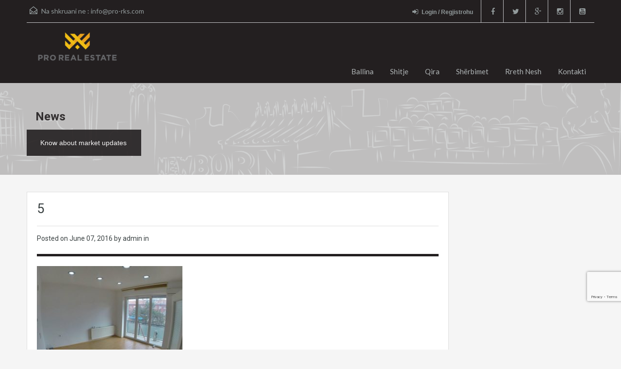

--- FILE ---
content_type: text/html; charset=UTF-8
request_url: https://old.pro-rks.com/5-238/
body_size: 10403
content:
<!doctype html> <!--[if lt IE 7]><html class="lt-ie9 lt-ie8 lt-ie7" lang="en-US"> <![endif]--> <!--[if IE 7]><html class="lt-ie9 lt-ie8" lang="en-US"> <![endif]--> <!--[if IE 8]><html class="lt-ie9" lang="en-US"> <![endif]--> <!--[if gt IE 8]><!--><html lang="en-US"> <!--<![endif]--> <script src='https://www.google.com/recaptcha/api.js'></script>  <script>! function(f, b, e, v, n, t, s) {
        if (f.fbq) return;
        n = f.fbq = function() {
            n.callMethod ?
                n.callMethod.apply(n, arguments) : n.queue.push(arguments)
        };
        if (!f._fbq) f._fbq = n;
        n.push = n;
        n.loaded = !0;
        n.version = '2.0';
        n.queue = [];
        t = b.createElement(e);
        t.async = !0;
        t.src = v;
        s = b.getElementsByTagName(e)[0];
        s.parentNode.insertBefore(t, s)
    }(window, document, 'script',
        'https://connect.facebook.net/en_US/fbevents.js');
    fbq('init', '450142042712133');
    fbq('track', 'PageView');</script> <noscript><img height="1" width="1" style="display:none" src="https://www.facebook.com/tr?id=450142042712133&ev=PageView&noscript=1" /></noscript><head><meta charset="UTF-8"><link rel="shortcut icon" href="https://old.pro-rks.com/wp-content/uploads/2021/03/100x1004.png" /><meta name="viewport" content="width=device-width, initial-scale=1.0"><meta name="format-detection" content="telephone=no"><link rel="pingback" href="https://old.pro-rks.com/xmlrpc.php" /><link rel="alternate" type="application/rss+xml" title="Pro Real Estate &#8211; Kompania për Patundshmëri" href="https://old.pro-rks.com/feed/" /><link rel="alternate" type="application/atom+xml" title="Pro Real Estate &#8211; Kompania për Patundshmëri" href="https://old.pro-rks.com/feed/atom/" /> <!--[if lt IE 9]> <script src="http://html5shim.googlecode.com/svn/trunk/html5.js"></script> <![endif]--><link media="all" href="https://old.pro-rks.com/wp-content/cache/autoptimize/css/autoptimize_431f4f26fc8725049d5a36323c0a5703.css" rel="stylesheet" /><title>5 &#8211; Pro Real Estate &#8211; Kompania për Patundshmëri</title><meta name='robots' content='max-image-preview:large' /><link rel='dns-prefetch' href='//secure.gravatar.com' /><link rel='dns-prefetch' href='//www.google.com' /><link rel='dns-prefetch' href='//fonts.googleapis.com' /><link rel='dns-prefetch' href='//s.w.org' /><link rel='dns-prefetch' href='//v0.wordpress.com' /><link rel="alternate" type="application/rss+xml" title="Pro Real Estate - Kompania për Patundshmëri &raquo; Feed" href="https://old.pro-rks.com/feed/" /><link rel="alternate" type="application/rss+xml" title="Pro Real Estate - Kompania për Patundshmëri &raquo; Comments Feed" href="https://old.pro-rks.com/comments/feed/" /><link rel="alternate" type="application/rss+xml" title="Pro Real Estate - Kompania për Patundshmëri &raquo; 5 Comments Feed" href="https://old.pro-rks.com/feed/?attachment_id=3465" />  <script
				src="//www.googletagmanager.com/gtag/js?id=UA-73613438-1"  data-cfasync="false" data-wpfc-render="false" type="text/javascript" async></script> <script data-cfasync="false" data-wpfc-render="false" type="text/javascript">var em_version = '7.10.0';
				var em_track_user = true;
				var em_no_track_reason = '';
				
								var disableStrs = [
															'ga-disable-UA-73613438-1',
									];

				/* Function to detect opted out users */
				function __gtagTrackerIsOptedOut() {
					for (var index = 0; index < disableStrs.length; index++) {
						if (document.cookie.indexOf(disableStrs[index] + '=true') > -1) {
							return true;
						}
					}

					return false;
				}

				/* Disable tracking if the opt-out cookie exists. */
				if (__gtagTrackerIsOptedOut()) {
					for (var index = 0; index < disableStrs.length; index++) {
						window[disableStrs[index]] = true;
					}
				}

				/* Opt-out function */
				function __gtagTrackerOptout() {
					for (var index = 0; index < disableStrs.length; index++) {
						document.cookie = disableStrs[index] + '=true; expires=Thu, 31 Dec 2099 23:59:59 UTC; path=/';
						window[disableStrs[index]] = true;
					}
				}

				if ('undefined' === typeof gaOptout) {
					function gaOptout() {
						__gtagTrackerOptout();
					}
				}
								window.dataLayer = window.dataLayer || [];

				window.ExactMetricsDualTracker = {
					helpers: {},
					trackers: {},
				};
				if (em_track_user) {
					function __gtagDataLayer() {
						dataLayer.push(arguments);
					}

					function __gtagTracker(type, name, parameters) {
						if (!parameters) {
							parameters = {};
						}

						if (parameters.send_to) {
							__gtagDataLayer.apply(null, arguments);
							return;
						}

						if (type === 'event') {
							
														parameters.send_to = exactmetrics_frontend.ua;
							__gtagDataLayer(type, name, parameters);
													} else {
							__gtagDataLayer.apply(null, arguments);
						}
					}

					__gtagTracker('js', new Date());
					__gtagTracker('set', {
						'developer_id.dNDMyYj': true,
											});
															__gtagTracker('config', 'UA-73613438-1', {"forceSSL":"true"} );
										window.gtag = __gtagTracker;										(function () {
						/* https://developers.google.com/analytics/devguides/collection/analyticsjs/ */
						/* ga and __gaTracker compatibility shim. */
						var noopfn = function () {
							return null;
						};
						var newtracker = function () {
							return new Tracker();
						};
						var Tracker = function () {
							return null;
						};
						var p = Tracker.prototype;
						p.get = noopfn;
						p.set = noopfn;
						p.send = function () {
							var args = Array.prototype.slice.call(arguments);
							args.unshift('send');
							__gaTracker.apply(null, args);
						};
						var __gaTracker = function () {
							var len = arguments.length;
							if (len === 0) {
								return;
							}
							var f = arguments[len - 1];
							if (typeof f !== 'object' || f === null || typeof f.hitCallback !== 'function') {
								if ('send' === arguments[0]) {
									var hitConverted, hitObject = false, action;
									if ('event' === arguments[1]) {
										if ('undefined' !== typeof arguments[3]) {
											hitObject = {
												'eventAction': arguments[3],
												'eventCategory': arguments[2],
												'eventLabel': arguments[4],
												'value': arguments[5] ? arguments[5] : 1,
											}
										}
									}
									if ('pageview' === arguments[1]) {
										if ('undefined' !== typeof arguments[2]) {
											hitObject = {
												'eventAction': 'page_view',
												'page_path': arguments[2],
											}
										}
									}
									if (typeof arguments[2] === 'object') {
										hitObject = arguments[2];
									}
									if (typeof arguments[5] === 'object') {
										Object.assign(hitObject, arguments[5]);
									}
									if ('undefined' !== typeof arguments[1].hitType) {
										hitObject = arguments[1];
										if ('pageview' === hitObject.hitType) {
											hitObject.eventAction = 'page_view';
										}
									}
									if (hitObject) {
										action = 'timing' === arguments[1].hitType ? 'timing_complete' : hitObject.eventAction;
										hitConverted = mapArgs(hitObject);
										__gtagTracker('event', action, hitConverted);
									}
								}
								return;
							}

							function mapArgs(args) {
								var arg, hit = {};
								var gaMap = {
									'eventCategory': 'event_category',
									'eventAction': 'event_action',
									'eventLabel': 'event_label',
									'eventValue': 'event_value',
									'nonInteraction': 'non_interaction',
									'timingCategory': 'event_category',
									'timingVar': 'name',
									'timingValue': 'value',
									'timingLabel': 'event_label',
									'page': 'page_path',
									'location': 'page_location',
									'title': 'page_title',
								};
								for (arg in args) {
																		if (!(!args.hasOwnProperty(arg) || !gaMap.hasOwnProperty(arg))) {
										hit[gaMap[arg]] = args[arg];
									} else {
										hit[arg] = args[arg];
									}
								}
								return hit;
							}

							try {
								f.hitCallback();
							} catch (ex) {
							}
						};
						__gaTracker.create = newtracker;
						__gaTracker.getByName = newtracker;
						__gaTracker.getAll = function () {
							return [];
						};
						__gaTracker.remove = noopfn;
						__gaTracker.loaded = true;
						window['__gaTracker'] = __gaTracker;
					})();
									} else {
										console.log("");
					(function () {
						function __gtagTracker() {
							return null;
						}

						window['__gtagTracker'] = __gtagTracker;
						window['gtag'] = __gtagTracker;
					})();
									}</script>  <script type="text/javascript">window._wpemojiSettings = {"baseUrl":"https:\/\/s.w.org\/images\/core\/emoji\/14.0.0\/72x72\/","ext":".png","svgUrl":"https:\/\/s.w.org\/images\/core\/emoji\/14.0.0\/svg\/","svgExt":".svg","source":{"concatemoji":"https:\/\/old.pro-rks.com\/wp-includes\/js\/wp-emoji-release.min.js?ver=6.0.11"}};
/*! This file is auto-generated */
!function(e,a,t){var n,r,o,i=a.createElement("canvas"),p=i.getContext&&i.getContext("2d");function s(e,t){var a=String.fromCharCode,e=(p.clearRect(0,0,i.width,i.height),p.fillText(a.apply(this,e),0,0),i.toDataURL());return p.clearRect(0,0,i.width,i.height),p.fillText(a.apply(this,t),0,0),e===i.toDataURL()}function c(e){var t=a.createElement("script");t.src=e,t.defer=t.type="text/javascript",a.getElementsByTagName("head")[0].appendChild(t)}for(o=Array("flag","emoji"),t.supports={everything:!0,everythingExceptFlag:!0},r=0;r<o.length;r++)t.supports[o[r]]=function(e){if(!p||!p.fillText)return!1;switch(p.textBaseline="top",p.font="600 32px Arial",e){case"flag":return s([127987,65039,8205,9895,65039],[127987,65039,8203,9895,65039])?!1:!s([55356,56826,55356,56819],[55356,56826,8203,55356,56819])&&!s([55356,57332,56128,56423,56128,56418,56128,56421,56128,56430,56128,56423,56128,56447],[55356,57332,8203,56128,56423,8203,56128,56418,8203,56128,56421,8203,56128,56430,8203,56128,56423,8203,56128,56447]);case"emoji":return!s([129777,127995,8205,129778,127999],[129777,127995,8203,129778,127999])}return!1}(o[r]),t.supports.everything=t.supports.everything&&t.supports[o[r]],"flag"!==o[r]&&(t.supports.everythingExceptFlag=t.supports.everythingExceptFlag&&t.supports[o[r]]);t.supports.everythingExceptFlag=t.supports.everythingExceptFlag&&!t.supports.flag,t.DOMReady=!1,t.readyCallback=function(){t.DOMReady=!0},t.supports.everything||(n=function(){t.readyCallback()},a.addEventListener?(a.addEventListener("DOMContentLoaded",n,!1),e.addEventListener("load",n,!1)):(e.attachEvent("onload",n),a.attachEvent("onreadystatechange",function(){"complete"===a.readyState&&t.readyCallback()})),(e=t.source||{}).concatemoji?c(e.concatemoji):e.wpemoji&&e.twemoji&&(c(e.twemoji),c(e.wpemoji)))}(window,document,window._wpemojiSettings);</script> <link rel='stylesheet' id='theme-roboto-css'  href='https://fonts.googleapis.com/css?family=Roboto%3A400%2C400italic%2C500%2C500italic%2C700%2C700italic&#038;subset=latin%2Ccyrillic&#038;ver=6.0.11' type='text/css' media='all' /><link rel='stylesheet' id='theme-lato-css'  href='https://fonts.googleapis.com/css?family=Lato%3A400%2C700%2C400italic%2C700italic&#038;ver=6.0.11' type='text/css' media='all' /> <script data-cfasync="false" data-wpfc-render="false" type="text/javascript" id='exactmetrics-frontend-script-js-extra'>var exactmetrics_frontend = {"js_events_tracking":"true","download_extensions":"zip,mp3,mpeg,pdf,docx,pptx,xlsx,rar","inbound_paths":"[{\"path\":\"\\\/go\\\/\",\"label\":\"affiliate\"},{\"path\":\"\\\/recommend\\\/\",\"label\":\"affiliate\"}]","home_url":"https:\/\/old.pro-rks.com","hash_tracking":"false","ua":"UA-73613438-1","v4_id":""};</script> <link rel="https://api.w.org/" href="https://old.pro-rks.com/wp-json/" /><link rel="alternate" type="application/json" href="https://old.pro-rks.com/wp-json/wp/v2/media/3465" /><link rel="EditURI" type="application/rsd+xml" title="RSD" href="https://old.pro-rks.com/xmlrpc.php?rsd" /><link rel="wlwmanifest" type="application/wlwmanifest+xml" href="https://old.pro-rks.com/wp-includes/wlwmanifest.xml" /><meta name="generator" content="WordPress 6.0.11" /><link rel='shortlink' href='https://wp.me/a8bI5j-TT' /><link rel="alternate" type="application/json+oembed" href="https://old.pro-rks.com/wp-json/oembed/1.0/embed?url=https%3A%2F%2Fold.pro-rks.com%2F5-238%2F" /><link rel="alternate" type="text/xml+oembed" href="https://old.pro-rks.com/wp-json/oembed/1.0/embed?url=https%3A%2F%2Fold.pro-rks.com%2F5-238%2F&#038;format=xml" /> <script type="text/javascript">var jQueryMigrateHelperHasSentDowngrade = false;

			window.onerror = function( msg, url, line, col, error ) {
				// Break out early, do not processing if a downgrade reqeust was already sent.
				if ( jQueryMigrateHelperHasSentDowngrade ) {
					return true;
                }

				var xhr = new XMLHttpRequest();
				var nonce = '75bfa4c16c';
				var jQueryFunctions = [
					'andSelf',
					'browser',
					'live',
					'boxModel',
					'support.boxModel',
					'size',
					'swap',
					'clean',
					'sub',
                ];
				var match_pattern = /\)\.(.+?) is not a function/;
                var erroredFunction = msg.match( match_pattern );

                // If there was no matching functions, do not try to downgrade.
                if ( typeof erroredFunction !== 'object' || typeof erroredFunction[1] === "undefined" || -1 === jQueryFunctions.indexOf( erroredFunction[1] ) ) {
                    return true;
                }

                // Set that we've now attempted a downgrade request.
                jQueryMigrateHelperHasSentDowngrade = true;

				xhr.open( 'POST', 'https://old.pro-rks.com/wp-admin/admin-ajax.php' );
				xhr.setRequestHeader( 'Content-Type', 'application/x-www-form-urlencoded' );
				xhr.onload = function () {
					var response,
                        reload = false;

					if ( 200 === xhr.status ) {
                        try {
                        	response = JSON.parse( xhr.response );

                        	reload = response.data.reload;
                        } catch ( e ) {
                        	reload = false;
                        }
                    }

					// Automatically reload the page if a deprecation caused an automatic downgrade, ensure visitors get the best possible experience.
					if ( reload ) {
						location.reload();
                    }
				};

				xhr.send( encodeURI( 'action=jquery-migrate-downgrade-version&_wpnonce=' + nonce ) );

				// Suppress error alerts in older browsers
				return true;
			}</script> <script>document.documentElement.classList.add(
					'jetpack-lazy-images-js-enabled'
				);</script> <meta property="og:type" content="article" /><meta property="og:title" content="5" /><meta property="og:url" content="https://old.pro-rks.com/5-238/" /><meta property="og:description" content="Visit the post for more." /><meta property="article:published_time" content="2016-06-07T14:20:17+00:00" /><meta property="article:modified_time" content="2016-06-07T14:20:17+00:00" /><meta property="og:site_name" content="Pro Real Estate - Kompania për Patundshmëri" /><meta property="og:image" content="https://old.pro-rks.com/wp-content/uploads/2016/06/57.jpg" /><meta property="og:image:alt" content="" /><meta property="og:locale" content="en_US" /><meta name="twitter:text:title" content="5" /><meta name="twitter:image" content="https://old.pro-rks.com/wp-content/uploads/2016/06/57.jpg?w=640" /><meta name="twitter:card" content="summary_large_image" /><meta name="twitter:description" content="Visit the post for more." /><link rel="icon" href="https://old.pro-rks.com/wp-content/uploads/2021/03/cropped-150x150-1-32x32.png" sizes="32x32" /><link rel="icon" href="https://old.pro-rks.com/wp-content/uploads/2021/03/cropped-150x150-1-192x192.png" sizes="192x192" /><link rel="apple-touch-icon" href="https://old.pro-rks.com/wp-content/uploads/2021/03/cropped-150x150-1-180x180.png" /><meta name="msapplication-TileImage" content="https://old.pro-rks.com/wp-content/uploads/2021/03/cropped-150x150-1-270x270.png" /></head><body class="attachment attachment-template-default single single-attachment postid-3465 attachmentid-3465 attachment-jpeg"><div class="header-wrapper"><div class="container"><header id="header" class="clearfix"><div id="header-top" class="clearfix"><h2 id="contact-email"> <svg xmlns="http://www.w3.org/2000/svg" xmlns:xlink="http://www.w3.org/1999/xlink" version="1.1" id="Layer_1" x="0px" y="0px" width="16px" height="16px" viewBox="0 0 24 24" enable-background="new 0 0 24 24" xml:space="preserve"> <path class="path" d="M8.174 15.926l-6.799 5.438c-0.431 0.346-0.501 0.975-0.156 1.406s0.974 0.5 1.4 0.156l7.211-5.769L8.174 15.926z"/> <path class="path" d="M15.838 15.936l-1.685 1.214l7.222 5.777c0.433 0.3 1.1 0.3 1.406-0.156c0.345-0.432 0.274-1.061-0.157-1.406 L15.838 15.936z"/> <polygon class="path" points="1,10.2 1.6,10.9 12,2.6 22,10.6 22,22 2,22 2,10.2 1,10.2 1.6,10.9 1,10.2 0,10.2 0,24 24,24 24,9.7 12,0 0,9.7 0,10.2 1,10.2 1,10.2"/> <polygon class="path" points="23.6,11.7 12.6,19.7 11.4,19.7 0.4,11.7 0.4,11.7 0.4,11.7 1.6,10.1 12,17.6 22.4,10.1"/> </svg> Na shkruani ne : <a href="mailto:&#105;&#110;&#102;&#111;&#64;p&#114;o&#45;&#114;&#107;&#115;.&#99;&#111;m">&#105;&#110;&#102;&#111;&#64;&#112;r&#111;-&#114;ks.&#99;o&#109;</a></h2><ul class="social_networks clearfix"><li class="facebook"> <a target="_blank" href="https://www.facebook.com/proreal.rks/"><i class="fa fa-facebook fa-lg"></i></a></li><li class="twitter"> <a target="_blank" href="https://twitter.com/proreal_rks"><i class="fa fa-twitter fa-lg"></i></a></li><li class="gplus"> <a target="_blank" href="https://business.google.com/b/118365658153317320971/dashboard/l/12300050349120879694?pageId=118365658153317320971"><i class="fa fa-google-plus fa-lg"></i></a></li><li class="instagram"> <a target="_blank" href="https://www.instagram.com/pro.realestate/"> <i class="fa fa-instagram fa-lg"></i></a></li><li class="youtube"> <a target="_blank" href="https://www.youtube.com/channel/UCmd8lB3i-m69we2GsJG3tOQ"> <i class="fa fa-youtube-square fa-lg"></i></a></li></ul><div class="user-nav clearfix"> <a class="last" href="#login-modal" data-toggle="modal"><i class="fa fa-sign-in"></i>Login / Regjistrohu</a></div></div><div id="logo"> <a title="Pro Real Estate &#8211; Kompania për Patundshmëri" href="https://www.pro-rks.com"> <noscript><img src="https://old.pro-rks.com/wp-content/uploads/2021/03/Webp.net-resizeimage3.png" alt="Pro Real Estate &#8211; Kompania për Patundshmëri"></noscript><img class="lazyload" src='data:image/svg+xml,%3Csvg%20xmlns=%22http://www.w3.org/2000/svg%22%20viewBox=%220%200%20210%20140%22%3E%3C/svg%3E' data-src="https://old.pro-rks.com/wp-content/uploads/2021/03/Webp.net-resizeimage3.png" alt="Pro Real Estate &#8211; Kompania për Patundshmëri"> </a><h2 class="logo-heading only-for-print"> <a href="https://www.pro-rks.com" title="Pro Real Estate &#8211; Kompania për Patundshmëri"> Pro Real Estate &#8211; Kompania për Patundshmëri </a></h2></div><div class="menu-and-contact-wrap"><nav class="main-menu"><div class="menu-proreal-container"><ul id="menu-proreal" class="clearfix"><li id="menu-item-849" class="menu-item menu-item-type-post_type menu-item-object-page menu-item-home menu-item-849"><a href="https://old.pro-rks.com/">Ballina</a></li><li id="menu-item-949" class="menu-item menu-item-type-custom menu-item-object-custom menu-item-has-children menu-item-949"><a href="#">Shitje</a><ul class="sub-menu"><li id="menu-item-906" class="menu-item menu-item-type-custom menu-item-object-custom menu-item-906"><a href="https://old.pro-rks.com/wordpress/property-search/?status=shitje&#038;type=shtepi">Shtëpi</a></li><li id="menu-item-907" class="menu-item menu-item-type-custom menu-item-object-custom menu-item-907"><a href="https://old.pro-rks.com/wordpress/property-search/?status=shitje&#038;type=banesa">Banesa</a></li><li id="menu-item-910" class="menu-item menu-item-type-custom menu-item-object-custom menu-item-910"><a href="https://old.pro-rks.com/wordpress/property-search/?status=shitje&#038;type=zyra-lokale">Zyra dhe Lokale</a></li><li id="menu-item-908" class="menu-item menu-item-type-custom menu-item-object-custom menu-item-908"><a href="https://old.pro-rks.com/wordpress/property-search/?status=shitje&#038;type=troje">Troje</a></li><li id="menu-item-909" class="menu-item menu-item-type-custom menu-item-object-custom menu-item-909"><a href="https://old.pro-rks.com/wordpress/property-search/?status=shitje&#038;type=obj-afariste">Objekte Afariste</a></li></ul></li><li id="menu-item-950" class="menu-item menu-item-type-custom menu-item-object-custom menu-item-has-children menu-item-950"><a href="#">Qira</a><ul class="sub-menu"><li id="menu-item-924" class="menu-item menu-item-type-custom menu-item-object-custom menu-item-924"><a href="https://old.pro-rks.com/wordpress/property-search/?status=qira&#038;type=shtepi">Shtëpi</a></li><li id="menu-item-925" class="menu-item menu-item-type-custom menu-item-object-custom menu-item-925"><a href="https://old.pro-rks.com/wordpress/property-search/?status=qira&#038;type=banesa">Banesa</a></li><li id="menu-item-923" class="menu-item menu-item-type-custom menu-item-object-custom menu-item-923"><a href="https://old.pro-rks.com/wordpress/property-search/?status=qira&#038;type=zyra-lokale">Zyra dhe Lokale</a></li><li id="menu-item-926" class="menu-item menu-item-type-custom menu-item-object-custom menu-item-926"><a href="https://old.pro-rks.com/wordpress/property-search/?status=qira&#038;type=troje">Troje</a></li><li id="menu-item-927" class="menu-item menu-item-type-custom menu-item-object-custom menu-item-927"><a href="https://old.pro-rks.com/wordpress/property-search/?status=qira&#038;type=obj-afariste">Objekte Afariste</a></li></ul></li><li id="menu-item-957" class="menu-item menu-item-type-post_type menu-item-object-page menu-item-957"><a href="https://old.pro-rks.com/sherbimet/">Shërbimet</a></li><li id="menu-item-958" class="menu-item menu-item-type-post_type menu-item-object-page menu-item-958"><a href="https://old.pro-rks.com/rreth-nesh/">Rreth Nesh</a></li><li id="menu-item-933" class="menu-item menu-item-type-post_type menu-item-object-page menu-item-933"><a href="https://old.pro-rks.com/kontakti/">Kontakti</a></li></ul></div></nav></div></header></div></div><div class="lazyload page-head" data-bg="https://old.pro-rks.com/wp-content/themes/realhomes/images/banner.gif" style="background-repeat: no-repeat;background-position: center top;background-image: url(data:image/svg+xml,%3Csvg%20xmlns=%22http://www.w3.org/2000/svg%22%20viewBox=%220%200%20500%20300%22%3E%3C/svg%3E); background-size: cover; "><div class="container"><div class="wrap clearfix"><h1 class="page-title"><span>News</span></h1><p>Know about market updates</p></div></div></div><div class="container contents single"><div class="row"><div class="span9 main-wrap"><div class="main"><div class="inner-wrapper"><article  class="post-3465 attachment type-attachment status-inherit hentry"><header><h3 class="post-title">5</h3><div class="post-meta standard-meta thumb-not-exist"> <span> Posted on <span class="date"> June 07, 2016 </span></span> <span> by admin in </span></div></header><p></p><p class="attachment"><a href='https://old.pro-rks.com/wp-content/uploads/2016/06/57.jpg'><img width="300" height="225" src="https://old.pro-rks.com/wp-content/uploads/2016/06/57-300x225.jpg" class="attachment-medium size-medium jetpack-lazy-image" alt data-attachment-id="3465" data-permalink="https://old.pro-rks.com/5-238/" data-orig-file="https://old.pro-rks.com/wp-content/uploads/2016/06/57.jpg" data-orig-size="900,675" data-comments-opened="1" data-image-meta="{&quot;aperture&quot;:&quot;0&quot;,&quot;credit&quot;:&quot;&quot;,&quot;camera&quot;:&quot;&quot;,&quot;caption&quot;:&quot;&quot;,&quot;created_timestamp&quot;:&quot;0&quot;,&quot;copyright&quot;:&quot;&quot;,&quot;focal_length&quot;:&quot;0&quot;,&quot;iso&quot;:&quot;0&quot;,&quot;shutter_speed&quot;:&quot;0&quot;,&quot;title&quot;:&quot;&quot;,&quot;orientation&quot;:&quot;0&quot;}" data-image-title="5" data-image-description data-image-caption data-medium-file="https://old.pro-rks.com/wp-content/uploads/2016/06/57-300x225.jpg" data-large-file="https://old.pro-rks.com/wp-content/uploads/2016/06/57.jpg" data-lazy-srcset="https://old.pro-rks.com/wp-content/uploads/2016/06/57-300x225.jpg 300w, https://old.pro-rks.com/wp-content/uploads/2016/06/57-768x576.jpg 768w, https://old.pro-rks.com/wp-content/uploads/2016/06/57-150x113.jpg 150w, https://old.pro-rks.com/wp-content/uploads/2016/06/57.jpg 900w" data-lazy-sizes="(max-width: 300px) 100vw, 300px" data-lazy-src="https://old.pro-rks.com/wp-content/uploads/2016/06/57-300x225.jpg?is-pending-load=1" srcset="[data-uri]"></a></p></article><section id="comments"><div id="respond" class="comment-respond"><h3 id="reply-title" class="comment-reply-title">Leave a Reply <small><a rel="nofollow" id="cancel-comment-reply-link" href="/5-238/#respond" style="display:none;">Cancel reply</a></small></h3><form action="https://old.pro-rks.com/wp-comments-post.php" method="post" id="commentform" class="comment-form"><p class="comment-notes"><span id="email-notes">Your email address will not be published.</span> <span class="required-field-message" aria-hidden="true">Required fields are marked <span class="required" aria-hidden="true">*</span></span></p><p class="comment-form-comment"><label for="comment">Comment <span class="required" aria-hidden="true">*</span></label><textarea id="comment" name="comment" cols="45" rows="8" maxlength="65525" required="required"></textarea></p><p class="comment-form-author"><label for="author">Name <span class="required" aria-hidden="true">*</span></label> <input id="author" name="author" type="text" value="" size="30" maxlength="245" required="required" /></p><p class="comment-form-email"><label for="email">Email <span class="required" aria-hidden="true">*</span></label> <input id="email" name="email" type="text" value="" size="30" maxlength="100" aria-describedby="email-notes" required="required" /></p><p class="comment-form-url"><label for="url">Website</label> <input id="url" name="url" type="text" value="" size="30" maxlength="200" /></p><p class="comment-subscription-form"><input type="checkbox" name="subscribe_blog" id="subscribe_blog" value="subscribe" style="width: auto; -moz-appearance: checkbox; -webkit-appearance: checkbox;" /> <label class="subscribe-label" id="subscribe-blog-label" for="subscribe_blog">Notify me of new posts by email.</label></p><p class="form-submit"><input name="submit" type="submit" id="submit" class="submit" value="Post Comment" /> <input type='hidden' name='comment_post_ID' value='3465' id='comment_post_ID' /> <input type='hidden' name='comment_parent' id='comment_parent' value='0' /></p></form></div></section></div></div></div><div class="span3 sidebar-wrap"><aside class="sidebar"></aside></div></div></div><footer id="footer-wrapper"><div id="footer" class="container"><div class="row"><div class="span3"><section id="text-4" class="widget clearfix widget_text"><h3 class="title">PRO Real Estate &#8211; Kompania për Patundshmëri</h3><div class="textwidget"><p>Ofrojmë shërbime në shitblerje<br /> si dhe ndërmjetësime<br /> në qiradhënie të patundshmërive:</p><p>Shtëpi, Banesa, Troje,<br /> Objekte Afariste dhe Zyre.</p></div></section></div><div class="span3"><section id="featured_properties_widget-5" class="widget clearfix Featured_Properties_Widget"><h3 class="title">Shpallje e re</h3><ul class="featured-properties"><li><figure> <a href="https://old.pro-rks.com/property/banese-84m2-me-qira-ne-dragodanafer-min-shendetesise/"> <img width="246" height="162" src="https://old.pro-rks.com/wp-content/uploads/2016/01/51-246x162.jpg" class="attachment-grid-view-image size-grid-view-image wp-post-image jetpack-lazy-image" alt data-attachment-id="1119" data-permalink="https://old.pro-rks.com/5-4/" data-orig-file="https://old.pro-rks.com/wp-content/uploads/2016/01/51.jpg" data-orig-size="1594,897" data-comments-opened="0" data-image-meta="{&quot;aperture&quot;:&quot;0&quot;,&quot;credit&quot;:&quot;&quot;,&quot;camera&quot;:&quot;&quot;,&quot;caption&quot;:&quot;&quot;,&quot;created_timestamp&quot;:&quot;0&quot;,&quot;copyright&quot;:&quot;&quot;,&quot;focal_length&quot;:&quot;0&quot;,&quot;iso&quot;:&quot;0&quot;,&quot;shutter_speed&quot;:&quot;0&quot;,&quot;title&quot;:&quot;&quot;,&quot;orientation&quot;:&quot;0&quot;}" data-image-title="5" data-image-description data-image-caption data-medium-file="https://old.pro-rks.com/wp-content/uploads/2016/01/51-300x169.jpg" data-large-file="https://old.pro-rks.com/wp-content/uploads/2016/01/51-1024x576.jpg" data-lazy-src="https://old.pro-rks.com/wp-content/uploads/2016/01/51-246x162.jpg?is-pending-load=1" srcset="[data-uri]"> </a></figure><h4><a href="https://old.pro-rks.com/property/banese-84m2-me-qira-ne-dragodanafer-min-shendetesise/">Banesë 84m2 me qira në Dragodan,afër Min. Shëndetësisë.</a></h4><p>Banesë 84m2 me qira në Dragodan,afër Min.&hellip; <a href="https://old.pro-rks.com/property/banese-84m2-me-qira-ne-dragodanafer-min-shendetesise/">Read More</a></p> <span class="price">280€ </span></li></ul></section></div><div class="clearfix visible-tablet"></div><div class="span3"><section id="nav_menu-2" class="widget clearfix widget_nav_menu"><h3 class="title">Shitje &#8211; Qira</h3><div class="menu-proshitjeqira-container"><ul id="menu-proshitjeqira" class="menu"><li id="menu-item-937" class="menu-item menu-item-type-custom menu-item-object-custom menu-item-937"><a href="https://old.pro-rks.com/wordpress/?type=shtepi">Shtepi</a></li><li id="menu-item-938" class="menu-item menu-item-type-custom menu-item-object-custom menu-item-938"><a href="https://old.pro-rks.com/wordpress/?type=banesa">Banesa</a></li><li id="menu-item-939" class="menu-item menu-item-type-custom menu-item-object-custom menu-item-939"><a href="https://old.pro-rks.com/wordpress/?type=troje">Troje</a></li><li id="menu-item-940" class="menu-item menu-item-type-custom menu-item-object-custom menu-item-940"><a href="https://old.pro-rks.com/wordpress/?type=obj-afariste">Objekte Afariste</a></li><li id="menu-item-941" class="menu-item menu-item-type-custom menu-item-object-custom menu-item-941"><a href="https://old.pro-rks.com/wordpress/?type=zyra-lokale">Zyra dhe Lokale</a></li></ul></div></section></div><div class="span3"><section id="text-5" class="widget clearfix widget_text"><h3 class="title">Kontakti</h3><div class="textwidget"><p>Kompania për Patundshmëri &#8211; <strong>Pro Real Estate</strong><br /> Rruga Tirana, objekti C4/1, përballë &#8216;Stacionit Hekurudhor&#8217;. 10000, Pristinë, Kosovë</p><p>Tel: <a href="tel:044888444">044 888 444</a></p><p>E-mail: <a href="mailto:info@old.pro-rks.com">info@old.pro-rks.com</a></p></div></section></div></div></div><div id="footer-bottom" class="container"><div class="row"><div class="span6"><p class="copyright">Pro Real Estate Copyrights</p></div><div class="span6"></div></div></div></footer><div id="login-modal" class="forms-modal modal hide fade" tabindex="-1" role="dialog" aria-hidden="true"><div class="modal-header"> <button type="button" class="close" data-dismiss="modal" aria-hidden="true">×</button><p>You need to log in to use member only features.</p></div><div class="modal-body"><div class="login-section modal-section"><h4>Login</h4><form id="login-form" class="login-form" action="https://old.pro-rks.com/wp-login.php" method="post" enctype="multipart/form-data"><div class="form-option"> <label for="username">User Name<span>*</span></label> <input id="username" name="log" type="text" class="required" title="* Please provide user name!" autofocus required/></div><div class="form-option"> <label for="password">Password<span>*</span></label> <input id="password" name="pwd" type="password" class="required" title="* Please provide password!" required/></div> <input type="hidden" name="redirect_to" value="https://old.pro-rks.com" /> <input type="hidden" name="user-cookie" value="1" /> <input type="submit" name="submit" value="Log in" class="real-btn login-btn" /></form><p> <a class="activate-section" data-section="forgot-section" href="#">Forgot Password</a></p></div><div class="forgot-section modal-section"><h4>Reset Password</h4><form action="https://old.pro-rks.com/wp-login.php?action=lostpassword" id="forgot-form"  method="post"><div class="form-option"> <label for="user_login">User Name or Email<span>*</span></label> <input id="user_login" name="user_login" type="text" class="required" title="* Please provide user name or email!" required/></div> <input type="hidden" name="user-cookie" value="1" /> <input type="submit" name="user-submit" value="Reset Password" class="real-btn register-btn" /></form><p> <a class="activate-section" data-section="login-section" href="#">Login Here</a></p></div></div></div> <a href="#top" id="scroll-top"><i class="fa fa-chevron-up"></i></a><div style="clear:both;width:100%;text-align:center; font-size:11px; "><a target="_blank" title="WP2Social Auto Publish" href="https://xyzscripts.com/wordpress-plugins/facebook-auto-publish/compare" >WP2Social Auto Publish</a> Powered By : <a target="_blank" title="PHP Scripts & Programs" href="http://www.xyzscripts.com" >XYZScripts.com</a></div><noscript><style>.lazyload{display:none;}</style></noscript><script data-noptimize="1">window.lazySizesConfig=window.lazySizesConfig||{};window.lazySizesConfig.loadMode=1;</script><script async data-noptimize="1" src='https://old.pro-rks.com/wp-content/plugins/autoptimize/classes/external/js/lazysizes.min.js?ao_version=3.1.3'></script><script type='text/javascript' src='//stats.wp.com/w.js?ver=202604' id='jp-tracks-js'></script> <script type='text/javascript' src='https://old.pro-rks.com/wp-includes/js/dist/vendor/regenerator-runtime.min.js?ver=0.13.9' id='regenerator-runtime-js'></script> <script type='text/javascript' src='https://old.pro-rks.com/wp-includes/js/dist/vendor/wp-polyfill.min.js?ver=3.15.0' id='wp-polyfill-js'></script> <script type='text/javascript' src='https://old.pro-rks.com/wp-includes/js/dist/dom-ready.min.js?ver=d996b53411d1533a84951212ab6ac4ff' id='wp-dom-ready-js'></script> <script type='text/javascript' src='https://old.pro-rks.com/wp-includes/js/dist/hooks.min.js?ver=c6d64f2cb8f5c6bb49caca37f8828ce3' id='wp-hooks-js'></script> <script type='text/javascript' src='https://old.pro-rks.com/wp-includes/js/dist/i18n.min.js?ver=ebee46757c6a411e38fd079a7ac71d94' id='wp-i18n-js'></script> <script type='text/javascript' id='wp-i18n-js-after'>wp.i18n.setLocaleData( { 'text direction\u0004ltr': [ 'ltr' ] } );</script> <script type='text/javascript' src='https://old.pro-rks.com/wp-includes/js/dist/a11y.min.js?ver=a38319d7ba46c6e60f7f9d4c371222c5' id='wp-a11y-js'></script> <script type='text/javascript' id='jquery-ui-autocomplete-js-extra'>var uiAutocompleteL10n = {"noResults":"No results found.","oneResult":"1 result found. Use up and down arrow keys to navigate.","manyResults":"%d results found. Use up and down arrow keys to navigate.","itemSelected":"Item selected."};</script> <script type='text/javascript' id='custom-js-extra'>var localized = {"nav_title":"Go to..."};
var leo = {"ajaxurl":"https:\/\/old.pro-rks.com\/wp-admin\/admin-ajax.php"};</script> <script type='text/javascript' id='jetpack-lazy-images-js-extra'>var jetpackLazyImagesL10n = {"loading_warning":"Images are still loading. Please cancel your print and try again."};</script> <script type='text/javascript' src='https://www.google.com/recaptcha/api.js?render=6LdeXOMUAAAAAEuORTbTaH8OJ5mjwgHjn0ZCfXo7&#038;ver=3.0' id='google-recaptcha-js'></script> <script type='text/javascript' id='wpcf7-recaptcha-js-extra'>var wpcf7_recaptcha = {"sitekey":"6LdeXOMUAAAAAEuORTbTaH8OJ5mjwgHjn0ZCfXo7","actions":{"homepage":"homepage","contactform":"contactform"}};</script> <script defer src="https://old.pro-rks.com/wp-content/cache/autoptimize/js/autoptimize_0e8e26622b06a98152a3dea879e90b9d.js"></script></body></html>

--- FILE ---
content_type: text/html; charset=utf-8
request_url: https://www.google.com/recaptcha/api2/anchor?ar=1&k=6LdeXOMUAAAAAEuORTbTaH8OJ5mjwgHjn0ZCfXo7&co=aHR0cHM6Ly9vbGQucHJvLXJrcy5jb206NDQz&hl=en&v=PoyoqOPhxBO7pBk68S4YbpHZ&size=invisible&anchor-ms=20000&execute-ms=30000&cb=liy9vyj7gcgi
body_size: 48668
content:
<!DOCTYPE HTML><html dir="ltr" lang="en"><head><meta http-equiv="Content-Type" content="text/html; charset=UTF-8">
<meta http-equiv="X-UA-Compatible" content="IE=edge">
<title>reCAPTCHA</title>
<style type="text/css">
/* cyrillic-ext */
@font-face {
  font-family: 'Roboto';
  font-style: normal;
  font-weight: 400;
  font-stretch: 100%;
  src: url(//fonts.gstatic.com/s/roboto/v48/KFO7CnqEu92Fr1ME7kSn66aGLdTylUAMa3GUBHMdazTgWw.woff2) format('woff2');
  unicode-range: U+0460-052F, U+1C80-1C8A, U+20B4, U+2DE0-2DFF, U+A640-A69F, U+FE2E-FE2F;
}
/* cyrillic */
@font-face {
  font-family: 'Roboto';
  font-style: normal;
  font-weight: 400;
  font-stretch: 100%;
  src: url(//fonts.gstatic.com/s/roboto/v48/KFO7CnqEu92Fr1ME7kSn66aGLdTylUAMa3iUBHMdazTgWw.woff2) format('woff2');
  unicode-range: U+0301, U+0400-045F, U+0490-0491, U+04B0-04B1, U+2116;
}
/* greek-ext */
@font-face {
  font-family: 'Roboto';
  font-style: normal;
  font-weight: 400;
  font-stretch: 100%;
  src: url(//fonts.gstatic.com/s/roboto/v48/KFO7CnqEu92Fr1ME7kSn66aGLdTylUAMa3CUBHMdazTgWw.woff2) format('woff2');
  unicode-range: U+1F00-1FFF;
}
/* greek */
@font-face {
  font-family: 'Roboto';
  font-style: normal;
  font-weight: 400;
  font-stretch: 100%;
  src: url(//fonts.gstatic.com/s/roboto/v48/KFO7CnqEu92Fr1ME7kSn66aGLdTylUAMa3-UBHMdazTgWw.woff2) format('woff2');
  unicode-range: U+0370-0377, U+037A-037F, U+0384-038A, U+038C, U+038E-03A1, U+03A3-03FF;
}
/* math */
@font-face {
  font-family: 'Roboto';
  font-style: normal;
  font-weight: 400;
  font-stretch: 100%;
  src: url(//fonts.gstatic.com/s/roboto/v48/KFO7CnqEu92Fr1ME7kSn66aGLdTylUAMawCUBHMdazTgWw.woff2) format('woff2');
  unicode-range: U+0302-0303, U+0305, U+0307-0308, U+0310, U+0312, U+0315, U+031A, U+0326-0327, U+032C, U+032F-0330, U+0332-0333, U+0338, U+033A, U+0346, U+034D, U+0391-03A1, U+03A3-03A9, U+03B1-03C9, U+03D1, U+03D5-03D6, U+03F0-03F1, U+03F4-03F5, U+2016-2017, U+2034-2038, U+203C, U+2040, U+2043, U+2047, U+2050, U+2057, U+205F, U+2070-2071, U+2074-208E, U+2090-209C, U+20D0-20DC, U+20E1, U+20E5-20EF, U+2100-2112, U+2114-2115, U+2117-2121, U+2123-214F, U+2190, U+2192, U+2194-21AE, U+21B0-21E5, U+21F1-21F2, U+21F4-2211, U+2213-2214, U+2216-22FF, U+2308-230B, U+2310, U+2319, U+231C-2321, U+2336-237A, U+237C, U+2395, U+239B-23B7, U+23D0, U+23DC-23E1, U+2474-2475, U+25AF, U+25B3, U+25B7, U+25BD, U+25C1, U+25CA, U+25CC, U+25FB, U+266D-266F, U+27C0-27FF, U+2900-2AFF, U+2B0E-2B11, U+2B30-2B4C, U+2BFE, U+3030, U+FF5B, U+FF5D, U+1D400-1D7FF, U+1EE00-1EEFF;
}
/* symbols */
@font-face {
  font-family: 'Roboto';
  font-style: normal;
  font-weight: 400;
  font-stretch: 100%;
  src: url(//fonts.gstatic.com/s/roboto/v48/KFO7CnqEu92Fr1ME7kSn66aGLdTylUAMaxKUBHMdazTgWw.woff2) format('woff2');
  unicode-range: U+0001-000C, U+000E-001F, U+007F-009F, U+20DD-20E0, U+20E2-20E4, U+2150-218F, U+2190, U+2192, U+2194-2199, U+21AF, U+21E6-21F0, U+21F3, U+2218-2219, U+2299, U+22C4-22C6, U+2300-243F, U+2440-244A, U+2460-24FF, U+25A0-27BF, U+2800-28FF, U+2921-2922, U+2981, U+29BF, U+29EB, U+2B00-2BFF, U+4DC0-4DFF, U+FFF9-FFFB, U+10140-1018E, U+10190-1019C, U+101A0, U+101D0-101FD, U+102E0-102FB, U+10E60-10E7E, U+1D2C0-1D2D3, U+1D2E0-1D37F, U+1F000-1F0FF, U+1F100-1F1AD, U+1F1E6-1F1FF, U+1F30D-1F30F, U+1F315, U+1F31C, U+1F31E, U+1F320-1F32C, U+1F336, U+1F378, U+1F37D, U+1F382, U+1F393-1F39F, U+1F3A7-1F3A8, U+1F3AC-1F3AF, U+1F3C2, U+1F3C4-1F3C6, U+1F3CA-1F3CE, U+1F3D4-1F3E0, U+1F3ED, U+1F3F1-1F3F3, U+1F3F5-1F3F7, U+1F408, U+1F415, U+1F41F, U+1F426, U+1F43F, U+1F441-1F442, U+1F444, U+1F446-1F449, U+1F44C-1F44E, U+1F453, U+1F46A, U+1F47D, U+1F4A3, U+1F4B0, U+1F4B3, U+1F4B9, U+1F4BB, U+1F4BF, U+1F4C8-1F4CB, U+1F4D6, U+1F4DA, U+1F4DF, U+1F4E3-1F4E6, U+1F4EA-1F4ED, U+1F4F7, U+1F4F9-1F4FB, U+1F4FD-1F4FE, U+1F503, U+1F507-1F50B, U+1F50D, U+1F512-1F513, U+1F53E-1F54A, U+1F54F-1F5FA, U+1F610, U+1F650-1F67F, U+1F687, U+1F68D, U+1F691, U+1F694, U+1F698, U+1F6AD, U+1F6B2, U+1F6B9-1F6BA, U+1F6BC, U+1F6C6-1F6CF, U+1F6D3-1F6D7, U+1F6E0-1F6EA, U+1F6F0-1F6F3, U+1F6F7-1F6FC, U+1F700-1F7FF, U+1F800-1F80B, U+1F810-1F847, U+1F850-1F859, U+1F860-1F887, U+1F890-1F8AD, U+1F8B0-1F8BB, U+1F8C0-1F8C1, U+1F900-1F90B, U+1F93B, U+1F946, U+1F984, U+1F996, U+1F9E9, U+1FA00-1FA6F, U+1FA70-1FA7C, U+1FA80-1FA89, U+1FA8F-1FAC6, U+1FACE-1FADC, U+1FADF-1FAE9, U+1FAF0-1FAF8, U+1FB00-1FBFF;
}
/* vietnamese */
@font-face {
  font-family: 'Roboto';
  font-style: normal;
  font-weight: 400;
  font-stretch: 100%;
  src: url(//fonts.gstatic.com/s/roboto/v48/KFO7CnqEu92Fr1ME7kSn66aGLdTylUAMa3OUBHMdazTgWw.woff2) format('woff2');
  unicode-range: U+0102-0103, U+0110-0111, U+0128-0129, U+0168-0169, U+01A0-01A1, U+01AF-01B0, U+0300-0301, U+0303-0304, U+0308-0309, U+0323, U+0329, U+1EA0-1EF9, U+20AB;
}
/* latin-ext */
@font-face {
  font-family: 'Roboto';
  font-style: normal;
  font-weight: 400;
  font-stretch: 100%;
  src: url(//fonts.gstatic.com/s/roboto/v48/KFO7CnqEu92Fr1ME7kSn66aGLdTylUAMa3KUBHMdazTgWw.woff2) format('woff2');
  unicode-range: U+0100-02BA, U+02BD-02C5, U+02C7-02CC, U+02CE-02D7, U+02DD-02FF, U+0304, U+0308, U+0329, U+1D00-1DBF, U+1E00-1E9F, U+1EF2-1EFF, U+2020, U+20A0-20AB, U+20AD-20C0, U+2113, U+2C60-2C7F, U+A720-A7FF;
}
/* latin */
@font-face {
  font-family: 'Roboto';
  font-style: normal;
  font-weight: 400;
  font-stretch: 100%;
  src: url(//fonts.gstatic.com/s/roboto/v48/KFO7CnqEu92Fr1ME7kSn66aGLdTylUAMa3yUBHMdazQ.woff2) format('woff2');
  unicode-range: U+0000-00FF, U+0131, U+0152-0153, U+02BB-02BC, U+02C6, U+02DA, U+02DC, U+0304, U+0308, U+0329, U+2000-206F, U+20AC, U+2122, U+2191, U+2193, U+2212, U+2215, U+FEFF, U+FFFD;
}
/* cyrillic-ext */
@font-face {
  font-family: 'Roboto';
  font-style: normal;
  font-weight: 500;
  font-stretch: 100%;
  src: url(//fonts.gstatic.com/s/roboto/v48/KFO7CnqEu92Fr1ME7kSn66aGLdTylUAMa3GUBHMdazTgWw.woff2) format('woff2');
  unicode-range: U+0460-052F, U+1C80-1C8A, U+20B4, U+2DE0-2DFF, U+A640-A69F, U+FE2E-FE2F;
}
/* cyrillic */
@font-face {
  font-family: 'Roboto';
  font-style: normal;
  font-weight: 500;
  font-stretch: 100%;
  src: url(//fonts.gstatic.com/s/roboto/v48/KFO7CnqEu92Fr1ME7kSn66aGLdTylUAMa3iUBHMdazTgWw.woff2) format('woff2');
  unicode-range: U+0301, U+0400-045F, U+0490-0491, U+04B0-04B1, U+2116;
}
/* greek-ext */
@font-face {
  font-family: 'Roboto';
  font-style: normal;
  font-weight: 500;
  font-stretch: 100%;
  src: url(//fonts.gstatic.com/s/roboto/v48/KFO7CnqEu92Fr1ME7kSn66aGLdTylUAMa3CUBHMdazTgWw.woff2) format('woff2');
  unicode-range: U+1F00-1FFF;
}
/* greek */
@font-face {
  font-family: 'Roboto';
  font-style: normal;
  font-weight: 500;
  font-stretch: 100%;
  src: url(//fonts.gstatic.com/s/roboto/v48/KFO7CnqEu92Fr1ME7kSn66aGLdTylUAMa3-UBHMdazTgWw.woff2) format('woff2');
  unicode-range: U+0370-0377, U+037A-037F, U+0384-038A, U+038C, U+038E-03A1, U+03A3-03FF;
}
/* math */
@font-face {
  font-family: 'Roboto';
  font-style: normal;
  font-weight: 500;
  font-stretch: 100%;
  src: url(//fonts.gstatic.com/s/roboto/v48/KFO7CnqEu92Fr1ME7kSn66aGLdTylUAMawCUBHMdazTgWw.woff2) format('woff2');
  unicode-range: U+0302-0303, U+0305, U+0307-0308, U+0310, U+0312, U+0315, U+031A, U+0326-0327, U+032C, U+032F-0330, U+0332-0333, U+0338, U+033A, U+0346, U+034D, U+0391-03A1, U+03A3-03A9, U+03B1-03C9, U+03D1, U+03D5-03D6, U+03F0-03F1, U+03F4-03F5, U+2016-2017, U+2034-2038, U+203C, U+2040, U+2043, U+2047, U+2050, U+2057, U+205F, U+2070-2071, U+2074-208E, U+2090-209C, U+20D0-20DC, U+20E1, U+20E5-20EF, U+2100-2112, U+2114-2115, U+2117-2121, U+2123-214F, U+2190, U+2192, U+2194-21AE, U+21B0-21E5, U+21F1-21F2, U+21F4-2211, U+2213-2214, U+2216-22FF, U+2308-230B, U+2310, U+2319, U+231C-2321, U+2336-237A, U+237C, U+2395, U+239B-23B7, U+23D0, U+23DC-23E1, U+2474-2475, U+25AF, U+25B3, U+25B7, U+25BD, U+25C1, U+25CA, U+25CC, U+25FB, U+266D-266F, U+27C0-27FF, U+2900-2AFF, U+2B0E-2B11, U+2B30-2B4C, U+2BFE, U+3030, U+FF5B, U+FF5D, U+1D400-1D7FF, U+1EE00-1EEFF;
}
/* symbols */
@font-face {
  font-family: 'Roboto';
  font-style: normal;
  font-weight: 500;
  font-stretch: 100%;
  src: url(//fonts.gstatic.com/s/roboto/v48/KFO7CnqEu92Fr1ME7kSn66aGLdTylUAMaxKUBHMdazTgWw.woff2) format('woff2');
  unicode-range: U+0001-000C, U+000E-001F, U+007F-009F, U+20DD-20E0, U+20E2-20E4, U+2150-218F, U+2190, U+2192, U+2194-2199, U+21AF, U+21E6-21F0, U+21F3, U+2218-2219, U+2299, U+22C4-22C6, U+2300-243F, U+2440-244A, U+2460-24FF, U+25A0-27BF, U+2800-28FF, U+2921-2922, U+2981, U+29BF, U+29EB, U+2B00-2BFF, U+4DC0-4DFF, U+FFF9-FFFB, U+10140-1018E, U+10190-1019C, U+101A0, U+101D0-101FD, U+102E0-102FB, U+10E60-10E7E, U+1D2C0-1D2D3, U+1D2E0-1D37F, U+1F000-1F0FF, U+1F100-1F1AD, U+1F1E6-1F1FF, U+1F30D-1F30F, U+1F315, U+1F31C, U+1F31E, U+1F320-1F32C, U+1F336, U+1F378, U+1F37D, U+1F382, U+1F393-1F39F, U+1F3A7-1F3A8, U+1F3AC-1F3AF, U+1F3C2, U+1F3C4-1F3C6, U+1F3CA-1F3CE, U+1F3D4-1F3E0, U+1F3ED, U+1F3F1-1F3F3, U+1F3F5-1F3F7, U+1F408, U+1F415, U+1F41F, U+1F426, U+1F43F, U+1F441-1F442, U+1F444, U+1F446-1F449, U+1F44C-1F44E, U+1F453, U+1F46A, U+1F47D, U+1F4A3, U+1F4B0, U+1F4B3, U+1F4B9, U+1F4BB, U+1F4BF, U+1F4C8-1F4CB, U+1F4D6, U+1F4DA, U+1F4DF, U+1F4E3-1F4E6, U+1F4EA-1F4ED, U+1F4F7, U+1F4F9-1F4FB, U+1F4FD-1F4FE, U+1F503, U+1F507-1F50B, U+1F50D, U+1F512-1F513, U+1F53E-1F54A, U+1F54F-1F5FA, U+1F610, U+1F650-1F67F, U+1F687, U+1F68D, U+1F691, U+1F694, U+1F698, U+1F6AD, U+1F6B2, U+1F6B9-1F6BA, U+1F6BC, U+1F6C6-1F6CF, U+1F6D3-1F6D7, U+1F6E0-1F6EA, U+1F6F0-1F6F3, U+1F6F7-1F6FC, U+1F700-1F7FF, U+1F800-1F80B, U+1F810-1F847, U+1F850-1F859, U+1F860-1F887, U+1F890-1F8AD, U+1F8B0-1F8BB, U+1F8C0-1F8C1, U+1F900-1F90B, U+1F93B, U+1F946, U+1F984, U+1F996, U+1F9E9, U+1FA00-1FA6F, U+1FA70-1FA7C, U+1FA80-1FA89, U+1FA8F-1FAC6, U+1FACE-1FADC, U+1FADF-1FAE9, U+1FAF0-1FAF8, U+1FB00-1FBFF;
}
/* vietnamese */
@font-face {
  font-family: 'Roboto';
  font-style: normal;
  font-weight: 500;
  font-stretch: 100%;
  src: url(//fonts.gstatic.com/s/roboto/v48/KFO7CnqEu92Fr1ME7kSn66aGLdTylUAMa3OUBHMdazTgWw.woff2) format('woff2');
  unicode-range: U+0102-0103, U+0110-0111, U+0128-0129, U+0168-0169, U+01A0-01A1, U+01AF-01B0, U+0300-0301, U+0303-0304, U+0308-0309, U+0323, U+0329, U+1EA0-1EF9, U+20AB;
}
/* latin-ext */
@font-face {
  font-family: 'Roboto';
  font-style: normal;
  font-weight: 500;
  font-stretch: 100%;
  src: url(//fonts.gstatic.com/s/roboto/v48/KFO7CnqEu92Fr1ME7kSn66aGLdTylUAMa3KUBHMdazTgWw.woff2) format('woff2');
  unicode-range: U+0100-02BA, U+02BD-02C5, U+02C7-02CC, U+02CE-02D7, U+02DD-02FF, U+0304, U+0308, U+0329, U+1D00-1DBF, U+1E00-1E9F, U+1EF2-1EFF, U+2020, U+20A0-20AB, U+20AD-20C0, U+2113, U+2C60-2C7F, U+A720-A7FF;
}
/* latin */
@font-face {
  font-family: 'Roboto';
  font-style: normal;
  font-weight: 500;
  font-stretch: 100%;
  src: url(//fonts.gstatic.com/s/roboto/v48/KFO7CnqEu92Fr1ME7kSn66aGLdTylUAMa3yUBHMdazQ.woff2) format('woff2');
  unicode-range: U+0000-00FF, U+0131, U+0152-0153, U+02BB-02BC, U+02C6, U+02DA, U+02DC, U+0304, U+0308, U+0329, U+2000-206F, U+20AC, U+2122, U+2191, U+2193, U+2212, U+2215, U+FEFF, U+FFFD;
}
/* cyrillic-ext */
@font-face {
  font-family: 'Roboto';
  font-style: normal;
  font-weight: 900;
  font-stretch: 100%;
  src: url(//fonts.gstatic.com/s/roboto/v48/KFO7CnqEu92Fr1ME7kSn66aGLdTylUAMa3GUBHMdazTgWw.woff2) format('woff2');
  unicode-range: U+0460-052F, U+1C80-1C8A, U+20B4, U+2DE0-2DFF, U+A640-A69F, U+FE2E-FE2F;
}
/* cyrillic */
@font-face {
  font-family: 'Roboto';
  font-style: normal;
  font-weight: 900;
  font-stretch: 100%;
  src: url(//fonts.gstatic.com/s/roboto/v48/KFO7CnqEu92Fr1ME7kSn66aGLdTylUAMa3iUBHMdazTgWw.woff2) format('woff2');
  unicode-range: U+0301, U+0400-045F, U+0490-0491, U+04B0-04B1, U+2116;
}
/* greek-ext */
@font-face {
  font-family: 'Roboto';
  font-style: normal;
  font-weight: 900;
  font-stretch: 100%;
  src: url(//fonts.gstatic.com/s/roboto/v48/KFO7CnqEu92Fr1ME7kSn66aGLdTylUAMa3CUBHMdazTgWw.woff2) format('woff2');
  unicode-range: U+1F00-1FFF;
}
/* greek */
@font-face {
  font-family: 'Roboto';
  font-style: normal;
  font-weight: 900;
  font-stretch: 100%;
  src: url(//fonts.gstatic.com/s/roboto/v48/KFO7CnqEu92Fr1ME7kSn66aGLdTylUAMa3-UBHMdazTgWw.woff2) format('woff2');
  unicode-range: U+0370-0377, U+037A-037F, U+0384-038A, U+038C, U+038E-03A1, U+03A3-03FF;
}
/* math */
@font-face {
  font-family: 'Roboto';
  font-style: normal;
  font-weight: 900;
  font-stretch: 100%;
  src: url(//fonts.gstatic.com/s/roboto/v48/KFO7CnqEu92Fr1ME7kSn66aGLdTylUAMawCUBHMdazTgWw.woff2) format('woff2');
  unicode-range: U+0302-0303, U+0305, U+0307-0308, U+0310, U+0312, U+0315, U+031A, U+0326-0327, U+032C, U+032F-0330, U+0332-0333, U+0338, U+033A, U+0346, U+034D, U+0391-03A1, U+03A3-03A9, U+03B1-03C9, U+03D1, U+03D5-03D6, U+03F0-03F1, U+03F4-03F5, U+2016-2017, U+2034-2038, U+203C, U+2040, U+2043, U+2047, U+2050, U+2057, U+205F, U+2070-2071, U+2074-208E, U+2090-209C, U+20D0-20DC, U+20E1, U+20E5-20EF, U+2100-2112, U+2114-2115, U+2117-2121, U+2123-214F, U+2190, U+2192, U+2194-21AE, U+21B0-21E5, U+21F1-21F2, U+21F4-2211, U+2213-2214, U+2216-22FF, U+2308-230B, U+2310, U+2319, U+231C-2321, U+2336-237A, U+237C, U+2395, U+239B-23B7, U+23D0, U+23DC-23E1, U+2474-2475, U+25AF, U+25B3, U+25B7, U+25BD, U+25C1, U+25CA, U+25CC, U+25FB, U+266D-266F, U+27C0-27FF, U+2900-2AFF, U+2B0E-2B11, U+2B30-2B4C, U+2BFE, U+3030, U+FF5B, U+FF5D, U+1D400-1D7FF, U+1EE00-1EEFF;
}
/* symbols */
@font-face {
  font-family: 'Roboto';
  font-style: normal;
  font-weight: 900;
  font-stretch: 100%;
  src: url(//fonts.gstatic.com/s/roboto/v48/KFO7CnqEu92Fr1ME7kSn66aGLdTylUAMaxKUBHMdazTgWw.woff2) format('woff2');
  unicode-range: U+0001-000C, U+000E-001F, U+007F-009F, U+20DD-20E0, U+20E2-20E4, U+2150-218F, U+2190, U+2192, U+2194-2199, U+21AF, U+21E6-21F0, U+21F3, U+2218-2219, U+2299, U+22C4-22C6, U+2300-243F, U+2440-244A, U+2460-24FF, U+25A0-27BF, U+2800-28FF, U+2921-2922, U+2981, U+29BF, U+29EB, U+2B00-2BFF, U+4DC0-4DFF, U+FFF9-FFFB, U+10140-1018E, U+10190-1019C, U+101A0, U+101D0-101FD, U+102E0-102FB, U+10E60-10E7E, U+1D2C0-1D2D3, U+1D2E0-1D37F, U+1F000-1F0FF, U+1F100-1F1AD, U+1F1E6-1F1FF, U+1F30D-1F30F, U+1F315, U+1F31C, U+1F31E, U+1F320-1F32C, U+1F336, U+1F378, U+1F37D, U+1F382, U+1F393-1F39F, U+1F3A7-1F3A8, U+1F3AC-1F3AF, U+1F3C2, U+1F3C4-1F3C6, U+1F3CA-1F3CE, U+1F3D4-1F3E0, U+1F3ED, U+1F3F1-1F3F3, U+1F3F5-1F3F7, U+1F408, U+1F415, U+1F41F, U+1F426, U+1F43F, U+1F441-1F442, U+1F444, U+1F446-1F449, U+1F44C-1F44E, U+1F453, U+1F46A, U+1F47D, U+1F4A3, U+1F4B0, U+1F4B3, U+1F4B9, U+1F4BB, U+1F4BF, U+1F4C8-1F4CB, U+1F4D6, U+1F4DA, U+1F4DF, U+1F4E3-1F4E6, U+1F4EA-1F4ED, U+1F4F7, U+1F4F9-1F4FB, U+1F4FD-1F4FE, U+1F503, U+1F507-1F50B, U+1F50D, U+1F512-1F513, U+1F53E-1F54A, U+1F54F-1F5FA, U+1F610, U+1F650-1F67F, U+1F687, U+1F68D, U+1F691, U+1F694, U+1F698, U+1F6AD, U+1F6B2, U+1F6B9-1F6BA, U+1F6BC, U+1F6C6-1F6CF, U+1F6D3-1F6D7, U+1F6E0-1F6EA, U+1F6F0-1F6F3, U+1F6F7-1F6FC, U+1F700-1F7FF, U+1F800-1F80B, U+1F810-1F847, U+1F850-1F859, U+1F860-1F887, U+1F890-1F8AD, U+1F8B0-1F8BB, U+1F8C0-1F8C1, U+1F900-1F90B, U+1F93B, U+1F946, U+1F984, U+1F996, U+1F9E9, U+1FA00-1FA6F, U+1FA70-1FA7C, U+1FA80-1FA89, U+1FA8F-1FAC6, U+1FACE-1FADC, U+1FADF-1FAE9, U+1FAF0-1FAF8, U+1FB00-1FBFF;
}
/* vietnamese */
@font-face {
  font-family: 'Roboto';
  font-style: normal;
  font-weight: 900;
  font-stretch: 100%;
  src: url(//fonts.gstatic.com/s/roboto/v48/KFO7CnqEu92Fr1ME7kSn66aGLdTylUAMa3OUBHMdazTgWw.woff2) format('woff2');
  unicode-range: U+0102-0103, U+0110-0111, U+0128-0129, U+0168-0169, U+01A0-01A1, U+01AF-01B0, U+0300-0301, U+0303-0304, U+0308-0309, U+0323, U+0329, U+1EA0-1EF9, U+20AB;
}
/* latin-ext */
@font-face {
  font-family: 'Roboto';
  font-style: normal;
  font-weight: 900;
  font-stretch: 100%;
  src: url(//fonts.gstatic.com/s/roboto/v48/KFO7CnqEu92Fr1ME7kSn66aGLdTylUAMa3KUBHMdazTgWw.woff2) format('woff2');
  unicode-range: U+0100-02BA, U+02BD-02C5, U+02C7-02CC, U+02CE-02D7, U+02DD-02FF, U+0304, U+0308, U+0329, U+1D00-1DBF, U+1E00-1E9F, U+1EF2-1EFF, U+2020, U+20A0-20AB, U+20AD-20C0, U+2113, U+2C60-2C7F, U+A720-A7FF;
}
/* latin */
@font-face {
  font-family: 'Roboto';
  font-style: normal;
  font-weight: 900;
  font-stretch: 100%;
  src: url(//fonts.gstatic.com/s/roboto/v48/KFO7CnqEu92Fr1ME7kSn66aGLdTylUAMa3yUBHMdazQ.woff2) format('woff2');
  unicode-range: U+0000-00FF, U+0131, U+0152-0153, U+02BB-02BC, U+02C6, U+02DA, U+02DC, U+0304, U+0308, U+0329, U+2000-206F, U+20AC, U+2122, U+2191, U+2193, U+2212, U+2215, U+FEFF, U+FFFD;
}

</style>
<link rel="stylesheet" type="text/css" href="https://www.gstatic.com/recaptcha/releases/PoyoqOPhxBO7pBk68S4YbpHZ/styles__ltr.css">
<script nonce="AWg_hLbahWvi-vLF7J6hYA" type="text/javascript">window['__recaptcha_api'] = 'https://www.google.com/recaptcha/api2/';</script>
<script type="text/javascript" src="https://www.gstatic.com/recaptcha/releases/PoyoqOPhxBO7pBk68S4YbpHZ/recaptcha__en.js" nonce="AWg_hLbahWvi-vLF7J6hYA">
      
    </script></head>
<body><div id="rc-anchor-alert" class="rc-anchor-alert"></div>
<input type="hidden" id="recaptcha-token" value="[base64]">
<script type="text/javascript" nonce="AWg_hLbahWvi-vLF7J6hYA">
      recaptcha.anchor.Main.init("[\x22ainput\x22,[\x22bgdata\x22,\x22\x22,\[base64]/[base64]/[base64]/KE4oMTI0LHYsdi5HKSxMWihsLHYpKTpOKDEyNCx2LGwpLFYpLHYpLFQpKSxGKDE3MSx2KX0scjc9ZnVuY3Rpb24obCl7cmV0dXJuIGx9LEM9ZnVuY3Rpb24obCxWLHYpe04odixsLFYpLFZbYWtdPTI3OTZ9LG49ZnVuY3Rpb24obCxWKXtWLlg9KChWLlg/[base64]/[base64]/[base64]/[base64]/[base64]/[base64]/[base64]/[base64]/[base64]/[base64]/[base64]\\u003d\x22,\[base64]\x22,\x22IGTCvsKzwp0Gwq8MJ8K/[base64]/a8OeYMKSKRDDm8OAwrfCvVhbO8K/SFIxwr3DmsK/[base64]/CpMKbwrRNw5rCi8OZYcOZYsKQw5TCgj1XK1fDjyYKwq4Pw5zDjsOmayRhwrzCoWNxw6jCicOgD8OlfsKFRAp7w4rDkzrCqknConFKY8Kqw6BaQzEbwq9SfibCgzcKesKEwobCrxFhw43CgDfCvsOXwqjDiBLDvcK3MMKGw4/CoyPDrMOuwozCnHzChT9QwrQ/wocaNn/[base64]/Cj2DCgR7DvcK/wrUKOlzCk8KIwonDmiBiR8Oaw5nDvsK/Al7DisOswr4RMldXw50Mw4fDjcOYGcOZw5LCoMKowoBcw7RzwrQ4w7zDscKfGsOPRGLCucKUGVQ9O1rCryZDanrCucKrfsO4wpQ7w6dDwoNYw6XCk8K/wpg1w6/CrMKsw7h3w6/DqMOcwrUwHMO5JMOVT8O/[base64]/[base64]/CknjDl2HDtjTCksKXVihNF8OBYsOVw6p5wqDCiU7CgsOOw6TCssO6w7c2UUFoW8OLUAvCg8OFBAIfw5cwwoPDj8Ofw4bCl8OXwrvCuR9Gw4PCl8KVwql2wprDqQdwwpDDhsKlw6JDwr0oI8KvP8OZw6nDpWB0bz9RwqjDsMKDw4jCigLDsn/DqQrCnV/[base64]/CtRHCryvDgMOCPhhTw7t8w6nCv8K3fiHCuXfCqRRzw4LCisOPGsKhwrEiw7xFwrTCk8OyR8OOCR/CsMKSw5LDilzCqGzDq8KJw6JWG8OeaQIaVsKWLMKEEsKbOE4sOsKPwoUMMFLCkMKhacK7w5Ahwqk0NClbw6ZtwqzDucKGcsKzwqYew5rDh8KHwqLCjnU4U8KGwpHDk2nDhMOJw4cZwqRjwrTCnsKIw7TCvQd3w7Y/wptRwpnCrTzDkWBqan5HOcOZwrwFY8Ouw6vClk3CtMOAw79rO8K7XFHDoMOxIjIZZjoEwphUwpoebWPDhcOKcU3DuMKiDV8AwrFHC8KKw4rCuz3CoX/ClyzCvcKiwonDvsOVXsKzUD3Cq3ZNw558asO/w7o/w4clM8OoOzbDmMKXW8Knw7PCvsKjU2QhCcKxw7TDpUxzwpXCq1jCg8OvAsOnPDXDqCPDvgrCsMOqD3zDiFdowpZXMBlcOcKDwrhBOcO4w6/DoHLCtXXDr8KJw6LDoClRw7bDuA5TKcOew7bDgjLCmnNTwpfDjFkxw7DCjMOfbMOMYsKtw7zCjVhbeCnDp35pwrlpXybCnwsJwoDCicK6P2IXwptbwphTwok/w4Q4DsO6esOHw7BYwoUyHDXDvFp9KMOFwqjDrRJSwr9vwqfDvMOuXsO4L8OOWXEywppnwqvDnMK9I8KpNDMoIMOWGBPDmWHDj0DDg8KoVsO6w41xP8OTw4jDsUYfw6rCu8O5ZsKrwo/[base64]/CrxFjJk0aeMKlRF7Cl8O6wo00wqsmw6BJOcKlwr3DosOhwqrDrRzCnUUjKcKXO8OLTnHCoMO9XgwlQMOYREJxHwHDi8Odw63DmVrDj8KHw44xw4UUwpwMwo9/bAjChsOTEcOBE8OcLsKqW8K6wpc8wpFEU3leEghtwofDllnDozlWwoXCqcOlMwYJITjDusKUBBRlMcK4HhrCqMKAHxcDwqBLw63CkcOZVUDChC/CkcKDwqTCncKrFBbCglPDvGHCgcOyLF3DjUZeCz7CjRgdw6LDjcOtDDPDpicmw57CrMKdw67CjcKbQ0JMZC84HsKdwp93PsKwMUdgw6APw57Cki7DvMOZw6pAZ2BHwoxTw6lew6PDpwvCtMOmw4gRwq5/w5jDpzFGYUrDtzrCk216HyEaSsK0woJLSMKQwpbCosKoR8K8woTDlsOyDxN9JAXDs8O1w6ErbzbDv2UCMhEFGMOQFwPCjcK3wqlETCFOZiPDusK/[base64]/CoF/CkMK9w7jDiF7Do1klwpYawpE5DcOywpPDgWZ0w5fDuEHDgcKIbMORwqk4EsKQCXV7KsKzw7x9wrXDhTHDh8OPw4HCkMKWwqsYw6LDhFjDq8KJCsKqw4nCr8OrwpTCs3TCvV1pL0TCty12w40ow7/Cgi/[base64]/[base64]/[base64]/CtMKZwq7Dv8OfeMKBwqEgbsKMw5gYwpLCrwsbw5tow5/DhwbCsDkiQsOrUsO5cCZ3wq0pZsKbGcOtXCxOJVbDiCjDk0nCtSvDmMOsQ8OawrHCoBdawqMJQ8KCMSjDvMO9w5p2OF1Bw7pEw6NebcOkwoMJLHbDjz0VwoBywoAMCXg7w4vClsOVHVHDqDzCjsKEJMKMK8KkYwBfe8O4w4TCkcK0w4hxY8K7wqptHBVAeg/[base64]/DjsKVwp8fPMOVw5fClsKPwp/DhScCBXvCvMKiw6HDh1p8w5DDkMOTwrABwp3DnsKHwoTChsK0UxAwwr/ClkfCpkMzwqDCocK3wrQ3MMK/w6JTL8KmwoECLMKrwo7CssOoWMO4G8Kyw6fCiF3Dh8K3wq4wI8OzbsKrOMOgwq/CocO3U8ONMADDuD9/w7ZXw6TDjsODF8OeRsOtNsOcO3Eme1DCvxjCiMOGJSxGwrEnw6HDoGVGGD3CmjBwRsOlLsOGw5fDosKTwq7CpBXChGvDlF97w7HCqC3Ci8OPwoLDg1jDvsKwwppEw5sow6EOw4YfGwrCtBHCqncRw5/[base64]/DnjFrw7UcDBVVMmV+w7cBBFI0EWkILHPCljJlw5XDki3CgcKXw5HConBDAUUewqTCmWTCqMOXw6lew6Fbw7DCjMKTwrN4CwrChcKdw5EtwrBPw7nCq8Kiw5XCmXdJU2NSw65aSC0zVnDDlsKwwoUre1MMIHkfwqHDj33DqXnChQDCviPCsMOqZhFWw67DrD4Hw4/ChcKXUQbDv8OXK8OswpxzGcKXw5RLaxjDjFbCjkzDoH8EwpFdwql4WcKNw4FMwphTFwhBw5bCqTTDokAww7pCRznCncKydw4Gw7cCccOaasOKwp/[base64]/CmsO3I1jCt8OSwrXCo1rCrsO8w4bDqTBYw5/Cn8OQFDFZwpE3w44qBSrDnFJjPMOawr5Uwp/[base64]/Cm8OQd8KaVEnDtsKXw77CmGQUI8Ohw7vCnDksw4V1wq7DkysZw6lvTidzW8Ofwr9lwoEkw7k9IFlxw4VtwoJ8djsCacK2wrfDg3xjwppYfSY6VFnDmsKnw4ZSb8O9KMOuL8OEFcK/[base64]/woAwMxPCgmHCjcO7Y8OZesK7bw56wqnCii9Uw4XChCzDvcOIdcOCSz/CosOnw7TDqMK0w5wow4/CrMKVw6LDq0htw6t+J2rCl8KMw4nCucKEaSstNwc2wrU9RsKjwqxaO8KMwq/CssO3wrTDnMOww7kSw6vCocONw5Juwq9GwrfCjRFQTMKiYG1twqfDvcOowrdYw4IGwqTDoiUVUMKjDMKCEmEkJV1fCFI5VSrChTnDtVfCp8KgwpNyw4LDmsORA3U/eHhtwp9Yf8Olwr3DosKnwqAoZcKbwqsleMOTwqYxesOiHjvCr8KDSBPCgsOeH1gXN8OAw7Vqc1o3Ln/[base64]/[base64]/DsMOlYcO9CsOxwoAuwqLDiFLDjMOZDERAT8O9P8OmTF94fk/CosKdd8KMw6QfOcK9woNCwpVNw6ZNacKMwr7CssOYw7UVOMKCP8OrYxjCnsK7wqfDrMOHwprCqisYW8Ojwr3CtUM0w4/Dr8OWDsOgw6jDh8OcS3Bpw4XCrjwBworCpcKcWU85f8O8bD7DlcOTwpfDs1xcKsKMUn7Dl8KGLiUABMKlbFNJwrHCvDo8w7BVBkvDkMKMwoTDtcOMw7bDmsKzL8KKw4PCnsOPV8KOw7XCsMKIwp3DjwUmIcOWw5PDucKUw71/[base64]/DoDQ0bAbDhDbCtj/[base64]/CqcOxODcZw6tEwo/DosK0wolOfMKdwo4iw7nDjcOyE8OGPMOQw5AUGUbCpcOsw7RbGw7Dj0fChAszwp3Ch2Y8woHCncOGKcKlKzsTwq7Dv8KuL2XDisKMA0nDpmXDrzzDqAw0fsKIA8KSQMO0wpRuw6siw6HDh8OOwp7DohHDksKxw6Unw5/DhkzDumNMO0lzMRLCpMKpwocvPMO5wrl3wq8wwoMaecKqw6PCnsKtQA9pZ8OkwotZw7bClT8fO8OrTjzChMOlGMKER8O0w6xXw6YVVMOIBcKZE8Obw4/[base64]/ClD57XMONwqc+wonCtMKFB3TDuiAlIMK4BcKbDwkSwqEtAsO4PsOKbsO1w7guwqBbbMO7w5YlHRR4wqtZTMK2wqQWw708w5rCuxtgOcOow54iwpMOwrnCs8OSwo3ChcORUMK/[base64]/DmzzCrMO3Uz3CjzLDpnsEEsKswrzChMOFw4hWw6MMw7Z7XsOqY8KTZ8KhwoIuVcOAwro7OV7CucOjasKPwo7CoMOCLsKHAyLCtEUQw4RxZzTCijBgN8KMwr3DhD3DkjdnF8OccF3CuDbCs8ORbcO8wojDmHYqHcK2ZsKUwqMCwrfDnmnDgTUbw7TCv8KuCMO/OsOBw7Nhw4p0dMKFKmwuwowyNBrCm8Ktw7tGQsOWwpjDox1ZIMO4wpvDhsOpw4LDnmowXsK+CcKmwpciJGsVw5sWwoPDi8KuwqsXVD7ChSbDjcKew69uwrpGwqHCgSFJNsOtST1Ww6/Dnn/[base64]/DpMKwfcOdwqnDvcK3FVrCmxrCpsKWw4TDrcO2W39FacOmYsK/w7U9wpo7VlsAJWlXw6nDkAjCi8K3LifDsXnColEKdnPDlgQ7I8OGecKFFWDCrRHDpMO8w7towr0RDxHCtsKpw5MXKVLCnSbCpllCPMO/w7vDmkpAw6bDmMOvO1hqwpvCs8O+QHLConQQw4ZQb8OTV8Kcw5bDuHDDscK2woHCmMK/[base64]/CkAPCjT3DucOxch/CuFzDpMKsw4l8w7TDi8KaXcKJwrM4ExFhwo7DkcKCYjVkIsOqScOyIUTCpsO1wp9CMMOHGxYuw5rCpcOUacO3w5/[base64]/DucOhdMK9DsOCw7rCqMOQc3jChgpzwrXDrMOxwrHCkcO0dQzDuXLDusOowrsvRSvCi8OIw7TCr8KFLMKLw5gtPmDCoDlpLhvDocOsOx/DhnbDiAMewpl/[base64]/CtHnDmMOQagIyw7jDscOfw6HDp8K4wrDCjsOlIjPCo8KLw7/CqnkFwqPCkHTDksOrWsKawr/DksKhejLDk0TCpsKnLsOowqLCun1zw73Cu8Klw6B2AMKBDH/CtsKmQQ1qw7jCuDNqYMKbwrR2bsOlw7h7wps1w74Ewqo/bcO8w4DChsK8wqXDv8KYL0fDjTvDuGfCpDhPwoXCgi8bR8KLw6JlYsKvKy86JzlNDMOlwofDqsKkw5zCm8KTV8O/K1BibMKKYV0rwrnDuMKOw6vCvMOxw5Utw5BRdcOUwofDs1rDk3sJwqJPw60Ww7jCv2soVHlwwo1awr7Cp8OeNkNiVMKlw5gqCzNRw7QhwoY9BXsrwpzCu1/DsxYpScKRbSrCtMOjFA5yNl/DrsOVwrnCoxkJUMOEw6TCghdrJkjDjTPDjUkFwp83LMKFworClsKVGhIlw43Ct3nCsx10wpc+w6LCul48SzUlwpTCtcKYK8KIDBbCgXbDnMKkwpDDlFFdb8KQV3TDkCLClsO3w6JCZTTCvsK/dkNaAibDg8OOwq5Cw6DDscOTw4HCncOxwqnCpA7Cl20tHGVlw57Co8OjJQPDhsO2wq1Lwp7Do8OJwpPDkcOcw4zCg8K0wrDCucKIS8OhbcKyw4/Ch3VJwq3CuhEuJcKOFCxlNsKlwpBCwowbw6LDlMOyHh5QwooqVsO3wrNhw7rCtkvCiH3CrnJgwonCnWJKw4ZMM2TCvEzDncOXOMOZXRJ+fsKpScOaH3TDsjbCicKIVBTDnsKBwojCuyYFfMK4acOLw4ATfMOyw5/[base64]/Co2cIfsKqwrrDhFHCpi/CjCfDqMOeBcKkw5klLsOGJiYiHMOxw4PDucK6wpBGVV/DqsKxwq7Cm0XCkkDDllkKfcOUGsODw57CnsO0w4PDhmnDsMOAXcKkKBjDiMOBwokKWDnChDbDkMK/WD14wplbw4tHw611wrPCmcO0ZcK0w7XDhsOQDk9pwqEqw6Q2bcOON1xkwpAKwoHCkMOmRStuB8O2wrXCp8Onwq/DnjQnIMOmEsKHeSceTyHCqA8Bw6/[base64]/DnBPCt3h1wo7DgcKYPCrDh1HCjMO9MinDvnHCrMKrEsOKWcKsw7HDv8KYwrINwrPDtMOIWB3CmzDCr0zCv21lw7HDtE8JTl1NJcOzfcKrw7HDv8KCOsOuwqEEJsOawpDDmMKEw6PDgcK7wr/CjGfCnQjCmEZibwnCmx3CoiLCmsO7F8KedW8bC3LDh8OmM1bCtcOrw4HDo8KmXgYEw6TDjUrDo8O/[base64]/w6nCoMKDw5wiwr7DsDAzwrHClHFiJsOEGsOSw6Nfw5ppw4jCsMO8DiVdw5oVw53CoX/DuHfDrU7Du0w9w59aQsODX33DrDoGP1JbQsOawoDCkks2wp/DrsO5w4nDgX5bNmEwwr/Dn3jDuwYqAAwcW8Kdw51HfMOqwr3Chw4UbcKTwr3Ch8KYMMOiPcOJw5tcccOqWQ1qRsOzw7DCusKLwqF+w7YSQXbCuCfDvMKGw4nDrcOkHRx6Z0YaE1bDi2TCjSjCjzNUwpLDl2TCuDPCh8K1w5MDwqglMX5jG8ORw7bDqzAPwo/CghNAwq3CnhcHw5pUw4xww7YjwrfCpMODEMOBwpBaRF1hw4vDiUXCocKtEGdAwo3CsRsBAsKnAgo4AE8DbcOnwrDDn8OVX8OZw4DCnhnCgSjDvSN2w4vDrBHCnDXCusKNdmB4w7bDgxrCin/DqcO0EjloQcOow6l5IUjDicKMw7PDmMOJbcO6w4VpPj46aTTCv3/CucOgJ8OMeTnCunwJU8KHwpY2wrJ+wqXCnMOmwrHCjsOYKcOZZjHDl8OowpLCuXdfwrQQZsKJw7gVfMOnKU3DvG7DoSApVMOmRCfDtMOtwpHCpQPCoizCi8O2GFwYwrjDgynCp2PDtyYtc8KbTsORJEDDmcKVwq/DpMKEWgzCm3InBcOMDMKVwotkwq/[base64]/DpxnDpg/[base64]/w513w6DDkz8DEsKSLMKpXcONw4nCgsOQLADCjsOZd8KaPcOqwrQvw6QuwoHCqsO6wqx0wqrDjsONwrwDwoXDhXHClAkHwrMUwod2w7rDrBUHXMOKwqvCqcOzRmlQW8KVw4skw63Dg0ZnwrzDlMK1w6XCgsKLwrzDuMKsLMKTwop9wrQbwqRmw5PCqAs+w6/[base64]/DhsO7IzrCvXHDl8Oqw7rCn8OKZMKBw5/DuxoxLAYAbsOpaRImEMO1OsOSC0Vswp/ClsO9SsKtTF4GwrDDtWEswo02KsKzw53CpV1rw40vCMKlw6PCvsKfw5rCqsKOUcK1UxQXFBfDgMOmwrkbwp9rRkItw7nCtUjDksKsw4rCpcOXwqLCr8Okwrwie8KHci/CtnLDmsO1wppCRsK8L27CtSfDosO/[base64]/CiRDChg/Dni8Dw7TDk8KXw4AMw6NnYBTCqMKkw7HDmsOIR8OAJcOtwoNBw7UlcgrCkMKEwpPCjiUtfnjCgMObUsKtw6Nkwq/CvlVAEcOaJcKoY03CsF8PDn3DhmjDoMOxwr04b8KtdsKIw61BE8KgD8OtwrzCs1TCqcORw4gyfsOFYTF0CsOHw7zCtcODw4fCh2V6w49JwrbCj0QuNjR/w6vCugzCgE41RCAeEjFEw6XDjzZbDSp+L8K6w6oAwrjClsOOT8OOw6J2JsKTTcKGVHktwrLDsRTDp8O8w4bCg2zDhXzDpCoeWz81OjIZf8KLwpI0wrlZKwUvw7vCghNbw6/[base64]/[base64]/w4l7wovCkhrDosOUSQvDim3DjcK/wrfDmDjDjWDCqcOww7xHNwzCh24ywrZMw4B6w55iB8OTCCFlw7HCmcK9w5vCmArCtyvCkUzCimbCqjp/b8OJGEFTJsKFwqvDviw9wrHCkgjDscKQHsK6KQfDocK3w6HCiSbDiQUCw5XClQNTbGZLwr18FsOxFMKXw4vCknzCrWbCsMKfeMOhDQh+aRwuw4PCv8KBw4rChWJObSbDvjQCPMOhWh9dfzjDlWzDmiEQwoo0wo1rSMOiwqA6w7Uiw6l7dcO8VCsRBwzCs3zChC4vcyU/ez7DicKuw7EXw7TDjcOmw7lbwoXCkMKdEC92wrjCuiDCp1BUcsObXsKzwp7CosKswpLCs8Ojf3nDqsOZb1XDiD5WZUdiwo9MwoQ2w4fCpcK+w6/[base64]/DoMKvHx1Tw6nDkMOjwrXDv2DCpgFcwq1vZcONacOcwqXCusKowp7CknHClMOhd8K+CcKuwoLCg3hIQV1uV8KqKcKfD8KFwr/[base64]/Cin7CtsO3URfDoMKbEMKgw6QCZ8KIIFfCmMOULyw9UsO/IwQywpdYYsOaIjLDlMOlw7fCqEZLBcKZQTZlwoVLw7/ClcO4BcKmRsO1wrh7wpDDgsK5w57Dpy9ERcKrwr1qwrfCtwI2w77DhRzCkcKFwpgJworDmwfDqhZhw54pFMKsw6jDkl7DnMK/wq3DpMOaw7QVPcOPwowZN8KIU8KlZsKBwqfDkw5fw6kSSG0uEyIYEhHDhcKVPCbDr8ONeMO1w57Ctx/CkMKbNA0BJcO6WSZIRcKbbzHDlVw0L8KZwonDqcKIM0/DiVjDvsOGw5zCmMKpZ8Oxw5fCghnDuMKHw5NmwpMETw7Digszw6RLw4tBOWBrwrvCksO0NsOEUGTDt083wrbDrsOBw4HDqnpGw6rDssKNd8K4STlnQhjDp18sbcK9wqPDuW0xNkJ4BQPCkxbDix4XwopBGnPChxXDmEZaPMOsw5/CnjHDmsOYY0VAw787dm9ew7/Ci8Ohw7oowpYGw75kwrPDshZNcW/CjkYhasOOKcK5wpzCug7CqzXCvD87e8KAwphaNBDClcOcwqTCpybDicOQw4/[base64]/[base64]/DgnHDscOKw5DDj8Oaw5TCosKbw5JTacKAICTCo8OPOsK2dcKuwpcrw6nDgFIOwqbCknVdw6fDqEB/ciDDvErCi8Ktw7rDrcOTw7l+Dgd8w4TCjsKaOcK/w7ZFwoHCsMOBw6XDncKcN8Ocwr/CuRoBwow6BxRlw6UpBsOpXicMw5wWwqfCmEkUw5bCoMObNwEhAAXDuG/CtcOlw4vDlcKPw6hKH2Z9wpfDsgfCusKUf0tSwoXChsKXw5MadXw0w6PDoXbCgMKQwrUBdsKuTMKswpXDg1PCo8Orwqlewqs/IcK0w6wDSsKxw7nCgMKnwoHClkLDmsK4woR0w7BMwq9IJ8Oww7Yuw67CnAxeX3PDmMODwoUkOCBCw4PDuBTDh8K5w7clwqPDjjHDsSlaZ3PCg0nCo2oEMmDDtnHCo8K5w5jDn8K7w78qG8O8AsK+wpHDlTbCsn3CvD/[base64]/CucKBwqwkcMK5w60NacOCwpXDssKQwoZhRsK8w7xxw77CpXPCu8KRwqYQGMKmYVp/[base64]/LT4PwqzCqsOGLcOHNWMLGMKBw5RJw6XDicOCK8KlM1zCnzHCocKvasOvOcKBwoILw73ClSoDZcKQw6wRwoRtwo96w6FSw6hOwrLDrcKtQCfDpntFZj7CpVDCmg8UWAUKwpQ2w6/[base64]/[base64]/DqcKDbx7DmcOqG8OYE8OcGHHCgX7Dl8Kmw5fDqcOuw4ZbwqHCvsOzw6PCvsOHfl9sU8KXwpJQw4fCr2djZEXDiEtNbMOOw4jDqsO+w7AxRsKwBMOacsK6w67CpyBsLsOGwo/DnEXDnMORbgYuw6fDhQspOsOkIx3CgcKHw5grw5NywrHDnANjw4LDusO1w5jDsnJwwrPDpMOfVzlew5rDo8KyX8OHwoVteRNxw7kyw6PDpm08w5TCnylgJyTDm3LCrx3DrcKzVsOawqk+WDbCqyLCrxnCrC/DuUI7wqlFwoNuw5/CgDvDuTjCs8KlQHXClX3DsMKTJsKIGgN8LUzDvSc+wo3CtsKZw57CsMOjw6fDiSXCkjHDvC/DsmTDrsKgcsOBwqcSw6A6K0d5w7PCuz5twrsqKnQ/w5dRC8OWT07CuwtXwrwke8KkOsKtwqdDw4nDisOeQ8OZcsO0An8zw5HDiMKyR1tObMKdwq8twpzDoi/DjmzDscKGw5A9ex9QZHQvw5VHw50/wrUTw7xUKH4jOXfCuT5gwoJzwoEww6XCicOewrfDpi7CtcKWLhDDvnLDo8KjwoxHwrMySmHCpMKFNV9zR3o9FC7Dsx03w4fDi8KEIsOwDsOnSRwNwpgHwp/DmsKPw6pULMKSwoxyJMOrw6k2w7FKPgExw7/CpMOMwonDp8KFQMOowopOwonDjsKtwoRfwo9GwrDDjXJOdDbCkMOHRsKhw5VrcMO/bMK7SDnDjMOHI28Hw5jClMOyXcO+TU/[base64]/w74Nw67DmMOHO8OCRTrDhxHCtEFBw4PCg8Kww5BKDW8IIMOhHEjCkMKnw7nCpXI2e8KVfibDpCp2w5DCqcKbYzTDpW9jw6DCuSnCund6DU7CoBMABSMRKMKHw6/DlmrDpsKQeDkewoJbw4fCsVseNsK7FDrDuTU/w6HClVc6W8KVw73CtRgWQATCtMKAUCwFfA3ComcNwqF7w6lpXgQdw7F6OcOBcMO/MiobLGpVw5fDnMKSSG/DhT0EUQrDvXhiccKlC8KGw61hX1hxw4Aow6nCuBbCkMKRwr98b0fDg8K0U37CmCInw5pVCT1mEzdhwqDDicO1w7rCg8OQw47DmkHCvWJIRsOfwoFvFsK0GlvDon5VwpLDq8K0wr/CgMOmw4rDohTCkCnCpsOOwr85woLCicKoSUJgN8Kiwp7DhG/DnCPCmhjClMKpGQlcPGcCXm9iw74Tw6B/wqTCicKbwpd0w4DDtHjCkj3DkT41H8KSLUNIJ8KgT8Kqwq/Ds8OFeHNYwqTCusKrwqgdw7DDjsKHS07DksKuQiTDukYRwqkRRMKHd2Jfw70GwrUOwqzDrxvDlApuw47DisKew7NGdcOowpLDksKYwpfDtXvClCFxcRDCusKiTFspw79xwpdew7/DiRJAfMK1aX8TRXDCpsKzwpzDmUdswrkBA0cOABclw7lBDhQew55Qw6o6dx1nwpfDkMK9w5LCqMKKwpJDOsOFwonCuMK5CTPDtGHChsOqBsOkIcKWw43DscO3BQkZcwzDiGoaT8OoUcK8NGsdVjYLw6tBw7jCusOnU2UqL8OFwrrDo8OHKcO4wp/CnMKDA1zClWxSw7MgAnt9w4Bfw5zDr8KaDsK8WhsCQ8KiwrofTkhRW0LDj8Orw48RwpDDhQjDnSs9THtywqgdwqrDoMOcw5kqw4/[base64]/D8OWa0vCs8OfXMOvC0Z6w7Adwr/[base64]/CmsOQO8OuOj/[base64]/DjzjCqX4abGNmw5LCuRwnUMOYw6EMwqrDpHkew6DCvghsRMOJR8KdN8OMDMOBR03DtQljw4bCmSbDoHRuWcKzw7IMw5bDicOAQ8OeI1PDs8OkQsOVfMKGw7nDjcKBNB59UMOrw6/Cjn3CmV48woY9aMKGwofCjMOMEwscVcOVw6LDllkVQMKzw47Co1/DusOCw7xgXFUdwrjCl1fCncOWwqsEwqfCpsKlwp/DjRtsbznCtMKpBMK8woDCssKrwq09w5DCiMKqbETDhsK9JQbCo8KeKXLCiQzDnsODIAXDrArDg8K/wp5LJ8OOHcKmEcKbXkfDsMOVFMOmFsOhGsKiwpnCksO+fU4vwpjCicOuOBXCrsOoK8O5KMOLwph3wqViccKIw67DksOvecOuAiPCgRvCicOjwq4DwpJdw5lsw6zCnFnDrUnCjz7CtW/[base64]/[base64]/[base64]/DsHlywpdtVcOlwr/CpCXCisKTwphIw5/[base64]/Dllwcwoo4w7LDqsKoQHY4woLDvxVVw4DDoBHDnj96blbDvcKuw7DCvWpIwpLDkMOKMhxuwrHDmDB3w6/CtA5WwqLDhMKGNsOCw4xIw6h0esOtEkrDkMKAEcKvVALDuiBRLVwqZnbDvxV5JXDCs8OhJ28Xw6BtwoEWOQA6PMOBwpTCqhDChsORREXCksKzC3BSwrdjwqR2fsKadMOjwpE/wovCqsK4w7lcwq1awpZoRi7Dgy/CsMKBPBJxw5jCihrCusKxwqoNFsOrw4LCmW8LScOHBE/CqMKCW8OYw6J/w4lGw49rw4tePsOdHy4ZwrY2w6bCusOeU3wVw5zCokZHAsKxw7fCo8Oxw5UIdkPChcO7UcOZERPDsTHDiWnDrsKFDxbDuwPCim/DicKfwqzCs3obEF46aDYJVMOkfcKWw4vDs23DuHpWw57CqWpuBnTDpxvDusO7wqDCvlI+Y8K8wpITw7MwwofDuMKGwqo+AcOhMDIlwptgw6LCqcKqYTcnJicFw7NYwr41wo3ChW7CpsKpwo8rB8K/wojCmlTCjRTDtsOWeRjDrAc7BTLCgMK9QzABVgTDosO/[base64]/wpFxwp7DjcKFTsKmEcKQP8OPw4HDjMO4wo90w4suw7bDqETCjBgbWnRiw6I/woDClR9fd39gbHs5woluTCdVBMO+w5DChQ7CvVlWPcK9wpl8w7tVw7rDv8O7wrVPMUrDpcKdMXrCq1IlwoxYwoXCkcKGUsOpw650wqTCsBhLKsOVw73Di1rDpQvDpsKgw7VMwpJvNEpjwq3DtMKyw7rCqAAqw4TDpMKOwqIaXltgwrvDohjCpR9Cw43Dry/DsxlOw4zDvyPCjEQNw53DvgDDncOrcsOoVMK6w7jDoDvDp8OZfcOsCS1pwpHDoTLDmsKFwpzDo8KuXcOgwp7Dp0hkFsKSw4bDoMKjDcOWw6HDscO0HsKIw6p5w795dw8YWcKOOcK/[base64]/[base64]/[base64]/[base64]/ZgfClMKUwq03UERRNAU5AEbCicKxw6XDpU3CmMOWFcOkwqY8wokzWMORwptiwovClsKfQMKsw5RJwpRhYcKlHsOlw4IsMMKkCMKgwrJVwrd0cHBbBU8cUsKfw5HDqC/CrFkxD3/DmcKkwpTDjcOPwr/DnMKQNiAUw5IZKcObEwPDr8K7w4FWw5PCg8K6CMOXw5bDsXMiwrrCtMOKw7hpPwl4wovDvsKlXAd4HlvDnMOWw47DoBZ9A8KiwrHDvMOWwrXCq8KFbAnDlXrDlsO3VsO3w7s9TBYvTR/CuEIkwrrCiGxiV8KwwqHCvcOODQBbwox8wpjDsCXDu1kMwpERRsOBLRAjwpDDmkTCmxtpVV3CsAtHQsKqDMO5wp3DpkEOwoFeF8O8w7DDr8K3GMKrw5LDtMK+w71vwq86VcKEwpLDtsKOOyJ9a8OTRcOqG8O/woFYWVNfwq82w6kFLS5ZMnfDr0VmUsKgbi1aZm0Pwo1/esK3wp3Cr8O+dkQ+w7VIecKGOMOfw6wrdAHDg3A3Q8OoSWjDhMKPD8KJwp1IecKcw43Dnw8/w7EZw59fbMKINT/CosOFBcKNwr/Dt8KKwow8XkbCoFXCrT4nwqJQw6XCl8KvTXvDkcORbkXCj8ORacKmeQfDjTRtw51aw63CqT4vScOvMAAdwqM5QsK6wr/DtBzCjljDugzChMOswq/DncKsWMOacEkjw5NNPG5KS8OxTmPCocKZKsKow4s3NQzDvxk7bHDDmsKww6gcDsKxGjZLw4EuwoUqwoxSw6HCnVDCm8KsAT0NdsOSWMOIZMOeR0ZUwq7DsVEUw7ccGBLDlcOFwrs/H2ltw4UAwq3CocK1LcKoBCE4W1HCmcK/[base64]/wokyw5k5wqlvJcKhL8KgOsKxU13CtgV/[base64]/CicOAw4o0bQnDhMOwUxl/FcOAw6Rmw6AxJ1dZwqgQwpRwcgjClBM7NMK8FcOVb8Oawpojw55RwozDmkYrRjLDiQQZw7JuUBZTEcOcw7DDih9Nf1nCjGnChcOxZMOCw6/Dg8OLZwQOKwpYXwnDkC/CnVfDgAobw6kHw60pwrUAYFlpfMK3cgAnw5pLTHPCgMOtGzXDscOSSMOoWsORwpLCqMK6w7oFw5Brwp8vaMOKWMKmw77DosO7wpI/[base64]/[base64]/Dq2LDnMKseMOzE8OgwovDkX0CwpTDssKRPzUlw7jDkivDuE17w7BUwrDDkzdqGyzChjbDmCxvLnDDvx/Di0jDqXTChwBXR1tda2zCijEOCzkww6ERNsOcSmlaSVPDlR5owpMOAMO2dcOyAn5aM8KdwrvChEEzbsOMasOLdMOpw6Q4wr54w7fChiclwplgwqjDii/CvcOXG37CqTMOw5vCg8O6w6FEw6hew6JkCcKHw494w67DhUvCjE41QzJ0wpLCr8O7Y8OoQMO1VMO1w7zCry/[base64]/DsyLCrcKvaAbDp0zCmw8ZVh/CtsKJDnAXwqPDmnTCmQzDmVQ0w6rDrMKKwp/DuBB2w6oLY8OTJ8Oxw7XDmcOsXcKEZ8OVwoHDhMKeKcKgD8KWBcOgwqvCqsKWw48mwonDpS0Tw7tgwrI0w4o/[base64]/CucKUwq3CgcKCHMKCfcK1woQmJDsUMT7Cv8KMU8OzY8KZN8Kiwp/DmQPCmAfDt1Z4NxQrBsKbWivDswvDh1DDu8KBJcObHsO4wrwNTk7DlcOSw73DisK2LsKkwr5xw6jDk0HCvBl8F3J/w6rDv8Oaw7PCtMKbw7g\\u003d\x22],null,[\x22conf\x22,null,\x226LdeXOMUAAAAAEuORTbTaH8OJ5mjwgHjn0ZCfXo7\x22,0,null,null,null,1,[21,125,63,73,95,87,41,43,42,83,102,105,109,121],[1017145,971],0,null,null,null,null,0,null,0,null,700,1,null,0,\[base64]/76lBhnEnQkZnOKMAhnM8xEZ\x22,0,1,null,null,1,null,0,0,null,null,null,0],\x22https://old.pro-rks.com:443\x22,null,[3,1,1],null,null,null,1,3600,[\x22https://www.google.com/intl/en/policies/privacy/\x22,\x22https://www.google.com/intl/en/policies/terms/\x22],\x22aVvOdB77hCT8yuZGcFPj3cRhzp8ksd3QI6hy9scdomQ\\u003d\x22,1,0,null,1,1768826473031,0,0,[87,20],null,[123,57,13,58,226],\x22RC-zMjOETe88-iKNw\x22,null,null,null,null,null,\x220dAFcWeA4Ysuq_l66lLHPyWrrKR7Afmf9E-2v91c-m5qUVWnybFzSEQTXEc8hYVMqe148xox70kGoQxzzc9jfjQNRB1ED-dFOWpw\x22,1768909273114]");
    </script></body></html>